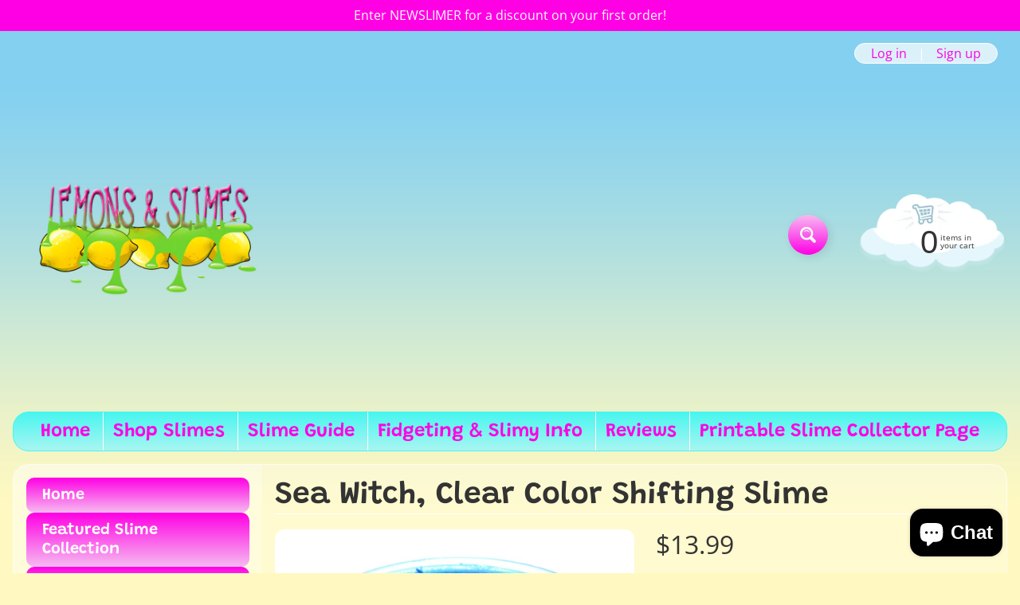

--- FILE ---
content_type: text/html; charset=utf-8
request_url: https://lemonsandslimes.com/collections/color-shifting-slime/products/sea-witch-clear-color-shifting-slime
body_size: 27742
content:
<!DOCTYPE html>
<html class="no-js" lang="en">
<head>
<meta charset="utf-8" />
<meta http-equiv="X-UA-Compatible" content="IE=edge" />  
<meta name="viewport" content="width=device-width, initial-scale=1.0, height=device-height, minimum-scale=1.0, user-scalable=0"> 

<link rel="preconnect" href="https://cdn.shopify.com" crossorigin>
<link rel="preconnect" href="https://fonts.shopifycdn.com" crossorigin>
<link rel="preconnect" href="https://monorail-edge.shopifysvc.com">

<script>document.documentElement.className = document.documentElement.className.replace('no-js', 'js');</script><link rel="preload" as="font" href="//lemonsandslimes.com/cdn/fonts/grandstander/grandstander_n6.8b88bd32f6210067a2288a1ce615bb7acf551358.woff2" type="font/woff2" crossorigin>
<link rel="preload" as="font" href="//lemonsandslimes.com/cdn/fonts/open_sans/opensans_n4.c32e4d4eca5273f6d4ee95ddf54b5bbb75fc9b61.woff2" type="font/woff2" crossorigin>
<link rel="preload" as="font" href="//lemonsandslimes.com/cdn/fonts/open_sans/opensans_n7.a9393be1574ea8606c68f4441806b2711d0d13e4.woff2" type="font/woff2" crossorigin>  
<link rel="preload" href="//lemonsandslimes.com/cdn/shop/t/9/assets/styles.css?v=31765368880925457401698877231" as="style">
<link rel="preload" href="//lemonsandslimes.com/cdn/shop/t/9/assets/theme.js?v=75607545020402819581620691611" as="script">
<link rel="preload" href="//lemonsandslimes.com/cdn/shop/t/9/assets/lazysizes.js?v=63098554868324070131619215967" as="script"><link rel="shortcut icon" href="//lemonsandslimes.com/cdn/shop/t/9/assets/favicon_32x32.png?v=5284733532565337951619215960" type="image/png"><title>Sea Witch, Clear Color Shifting Slime | Lemons and Slimes</title><meta name="description" content="Sea Witch is a beautiful color shifting, scented clear slime.  This slime includes sprinkles, pirate fimo slices, jewels, pearls, seashell confetti, and a glittering shell charm.  This is a beautiful slime with gorgeous colors.  Your purchase will include activator and a care sheet. If your slime arrives sticky from we" /><link rel="canonical" href="https://lemonsandslimes.com/products/sea-witch-clear-color-shifting-slime" /> <!-- /snippets/social-meta-tags.liquid --><meta property="og:site_name" content="Lemons and Slimes">
<meta property="og:url" content="https://lemonsandslimes.com/products/sea-witch-clear-color-shifting-slime">
<meta property="og:title" content="Sea Witch, Clear Color Shifting Slime">
<meta property="og:type" content="product">
<meta property="og:description" content="Sea Witch is a beautiful color shifting, scented clear slime.  This slime includes sprinkles, pirate fimo slices, jewels, pearls, seashell confetti, and a glittering shell charm.  This is a beautiful slime with gorgeous colors.  Your purchase will include activator and a care sheet. If your slime arrives sticky from we"><meta property="og:price:amount" content="13.99">
<meta property="og:price:currency" content="USD"><meta property="og:image" content="http://lemonsandslimes.com/cdn/shop/products/IMG_0573_1200x1200.jpg?v=1659982164"><meta property="og:image" content="http://lemonsandslimes.com/cdn/shop/products/IMG_0572_1200x1200.jpg?v=1659982166"><meta property="og:image" content="http://lemonsandslimes.com/cdn/shop/products/IMG_0576_1200x1200.jpg?v=1659982165">
<meta property="og:image:secure_url" content="https://lemonsandslimes.com/cdn/shop/products/IMG_0573_1200x1200.jpg?v=1659982164"><meta property="og:image:secure_url" content="https://lemonsandslimes.com/cdn/shop/products/IMG_0572_1200x1200.jpg?v=1659982166"><meta property="og:image:secure_url" content="https://lemonsandslimes.com/cdn/shop/products/IMG_0576_1200x1200.jpg?v=1659982165">
<meta name="twitter:card" content="summary_large_image">
<meta name="twitter:title" content="Sea Witch, Clear Color Shifting Slime">
<meta name="twitter:description" content="Sea Witch is a beautiful color shifting, scented clear slime.  This slime includes sprinkles, pirate fimo slices, jewels, pearls, seashell confetti, and a glittering shell charm.  This is a beautiful slime with gorgeous colors.  Your purchase will include activator and a care sheet. If your slime arrives sticky from we">
<style>:root {--site_max_width:1280px; --site_min_width:300px; --font_size_base:100%;--font_stack_body:"Open Sans",sans-serif;--font_style_body:normal;--font_weight_body:400;--font_stack_headings:Grandstander,sans-serif;--font_style_headings:normal;--font_weight_headings:600;--font_case_headings:none;--font_color_headings:#333333;--font_h6_size:1rem;--font_h5_size:1rem;--font_h4_size:1.25rem;--font_h3_size:1.5625rem;--font_h2_size:1.953125rem;--font_h1_size:2.44140625rem;--body_text_color:#333333; --body_bg_color:#fff9c1; --link_color:#ff00e4; --link_active:#ffffff;--content_borders:#ffffff;--content_borders_rgb:255, 255, 255;--logo_link_color:#ff00e4;--logo_link_hover:#000000; --minicart_text:#333333;--minicart_text_hover:#333333;--content_bg:#ffffff;--content_bg_rgb:255, 255, 255;--content_bg_opacity:0.25;--mobile_nav_bg:#2aff00;--mobile_nav_text:#ffffff;--top_menu_bg:#48f5ef;--top_menu_bg1:#aaf5f2;--top_menu_links:#ff00e4;--top_menu_links_hover:#000000;--top_menu_links_border:#ffffff;--top_menu_sub_bg:#ffffff;--top_menu_links_sub:#ff00e4;--top_menu_links_sub_hover:#333333;--slider_bg:#ffffff;--caption_bg:#48f5ef;--caption_bg_rgb:72, 245, 239; --caption_text:#ffffff;--sidebar_bg:#ffffff;--sidebar_bg_rgb:255, 255, 255;--sidebar_bg_opacity:0.25;--accordion_h3_text:#ffffff;--accordion_h3_text_active:#ffffff;--accordion_h3_bg:#ff00e4;--accordion_h3_bg1:#f7bbf1;--accordion_h3_bg_hover:#00ff26;--accordion_link_text:#ff00e4;--accordion_link_text_hover:#000000;--accordion_link_bg:#ffffff;--accordion_link_bg_hover:#f6f6f6;--accordion_link_borders:#f6f6f6;--side_pop_bg:#ffffff;--side_pop_headings:#000000;--side_pop_links:#ff00e4;--side_pop_links_hover:#00ff26;--side_pop_borders:#ffffff;--side_news_bg:#ffffff;--side_news_headings:#ff00e4;--side_news_text:#333333;--side_social_bg:#ffffff;--side_social_headings:#ff00e4;--side_latest_text:#000000;--thumb_bg:#ffffff;--thumb_caption_bg:#f4cef0;--thumb_caption_bg1:#ff00e4;--thumb_caption_bg_hover:#ff00e4;--thumb_title:#ffffff;--thumb_price:#ffffff;--thumb_sale_bg:#48f5ef;--thumb_sale_bg1:#aaf5f2;--thumb_sale_text:#ffffff;--button_bg:#f7bbf1;--button_bg1:#ff00e4;--button_text:#ffffff;--button_text_transform:none;    --button_weight:normal; --button_bg_active:#ff00e4; --button_hover_active:#ffffff; --button_sec_bg:#aaf5f2; --button_sec_text:#ff00e4; --button_sec_bg_hover:#aaf5f2; --button_sec_text_hover:#494304; --input_bg:#ffffff; --input_text_color:#333333; --input_border_color:#ff00e4; --input_border_focus:#2aff00; --svg_select_icon:url(//lemonsandslimes.com/cdn/shop/t/9/assets/ico-select.svg?v=29614323137874517211619215980);--max_height_disclosure:300px; --min_height_disclosure:92px; --pag_color:#000000; --pag_hover_text:#ff00e4; --pag_hover_bg:#ffffff;--pag_current_text:#ffffff;--pag_current_bg:#ffffff;--pag_border:#ffffff;--acc_bg:#ffffff;--acc_bg_rgb:255, 255, 255;--acc_text:#333333;--acc_text_active:#ff00e4;--footer_text:#222222;--footer_links:#ff00e4;--footer_links_hover:#2aff00;--customer_box_bg:#48f5ef;--comments_bg:#ffffff;--comments_bg_rgb:255, 255, 255;--icon_fill_facebook:#3b5998;--icon_fill_twitter:#00aced;--icon_fill_pinterest:#cb2027;--icon_fill_youtube:#CD201F;--icon_fill_vimeo:#1AB7EA;--icon_fill_snapchat:#FFFC00;--icon_fill_linkedin:#0077B5;--icon_fill_instagram:#E4405F;--icon_fill_tumblr:#36465D;--slide_arrow_color:#ffffff;--slide_arrow_bg_color:#48f5ef;--media_video_bg_color:#000000;--media_bg_color:#ffffff;--media_text_color:#555555;--media_border_color:rgba(85,85,85,0.08);--search_borders:#f0f0f0;--search_selected:#e6e6e6;--search_spinner:#ffffff;}</style>
<link rel="stylesheet" href="//lemonsandslimes.com/cdn/shop/t/9/assets/styles.css?v=31765368880925457401698877231" type="text/css" media="all"><style>@font-face {  font-family: Grandstander;  font-weight: 600;  font-style: normal;  font-display: swap;  src: url("//lemonsandslimes.com/cdn/fonts/grandstander/grandstander_n6.8b88bd32f6210067a2288a1ce615bb7acf551358.woff2") format("woff2"),       url("//lemonsandslimes.com/cdn/fonts/grandstander/grandstander_n6.ba17995a9ecb9cc573f2a85a109a741fa3dfdfde.woff") format("woff");}@font-face {  font-family: "Open Sans";  font-weight: 400;  font-style: normal;  font-display: swap;  src: url("//lemonsandslimes.com/cdn/fonts/open_sans/opensans_n4.c32e4d4eca5273f6d4ee95ddf54b5bbb75fc9b61.woff2") format("woff2"),       url("//lemonsandslimes.com/cdn/fonts/open_sans/opensans_n4.5f3406f8d94162b37bfa232b486ac93ee892406d.woff") format("woff");}@font-face {  font-family: "Open Sans";  font-weight: 700;  font-style: normal;  font-display: swap;  src: url("//lemonsandslimes.com/cdn/fonts/open_sans/opensans_n7.a9393be1574ea8606c68f4441806b2711d0d13e4.woff2") format("woff2"),       url("//lemonsandslimes.com/cdn/fonts/open_sans/opensans_n7.7b8af34a6ebf52beb1a4c1d8c73ad6910ec2e553.woff") format("woff");}@font-face {  font-family: "Open Sans";  font-weight: 700;  font-style: normal;  font-display: swap;  src: url("//lemonsandslimes.com/cdn/fonts/open_sans/opensans_n7.a9393be1574ea8606c68f4441806b2711d0d13e4.woff2") format("woff2"),       url("//lemonsandslimes.com/cdn/fonts/open_sans/opensans_n7.7b8af34a6ebf52beb1a4c1d8c73ad6910ec2e553.woff") format("woff");}@font-face {  font-family: "Open Sans";  font-weight: 400;  font-style: italic;  font-display: swap;  src: url("//lemonsandslimes.com/cdn/fonts/open_sans/opensans_i4.6f1d45f7a46916cc95c694aab32ecbf7509cbf33.woff2") format("woff2"),       url("//lemonsandslimes.com/cdn/fonts/open_sans/opensans_i4.4efaa52d5a57aa9a57c1556cc2b7465d18839daa.woff") format("woff");}@font-face {  font-family: "Open Sans";  font-weight: 700;  font-style: italic;  font-display: swap;  src: url("//lemonsandslimes.com/cdn/fonts/open_sans/opensans_i7.916ced2e2ce15f7fcd95d196601a15e7b89ee9a4.woff2") format("woff2"),       url("//lemonsandslimes.com/cdn/fonts/open_sans/opensans_i7.99a9cff8c86ea65461de497ade3d515a98f8b32a.woff") format("woff");}</style>

<script>
  window.Sunrise = window.Sunrise || {};
  Sunrise.strings = {
    add_to_cart: "Add to Cart",
    sold_out: "Out of stock",
    unavailable: "Unavailable",
    sku: "SKU: ",
    preorder_msg: "Available for pre-order",
    product_availability: "Availability: ",
    product_in_stock: "in stock",
    money_format_json: "${{amount}}",
    money_format: "${{amount}}",
    money_with_currency_format_json: "${{amount}} USD",
    money_with_currency_format: "${{amount}} USD",
    shop_currency: "USD",
    locale: "en",
    locale_json: "en",
    customer_accounts_enabled: true,
    customer_logged_in:false,
    addressError: "Error looking up that address",
    addressNoResults: "No results for that address",
    addressQueryLimit: "You have exceeded the Google API usage limit. Consider upgrading to a \u003ca href=\"https:\/\/developers.google.com\/maps\/premium\/usage-limits\"\u003ePremium Plan\u003c\/a\u003e.",
    authError: "There was a problem authenticating your Google Maps account.",
    loading: "Loading",
    one_result_found: "1 result found",
    number_of_results_found: "[results_count] results found",
    number_of_results: "[result_number] of [results_count]",
    agree_terms_popup_text: "You must agree with the terms and conditions of sale to check out",
    cart_low_stock_message: "Some quantities have been reduced to match the available stock",
    stock_reduced_message: "Sorry, available stock is",
    shipping_calc_submit: "Calculate shipping",
    shipping_calculating: "Calculating...",
    available_shipping_rates: "rates found for your address...",
    one_rate_available:"There is one shipping rate available for",
    do_not_ship:"We do not ship to this destination."
  };
  window.theme = {
    info: {
      name: "Sunrise"
    },
      breakpoints: {
        medium: 750,
        large: 990,
        widescreen: 1400
      },
    settings: {
      predictiveSearchEnabled: true,
      predictiveSearchShowPrice: false,
      predictiveSearchShowVendor: false,
      predictiveSearchType: "products"
    },
    stylesheet: "//lemonsandslimes.com/cdn/shop/t/9/assets/styles.css?v=31765368880925457401698877231"
  };
  window.routes = {
    rootUrl: "\/",
    searchUrl: "\/search"
  };
</script><script src="//lemonsandslimes.com/cdn/shop/t/9/assets/theme.js?v=75607545020402819581620691611" defer="defer"></script>
<script src="//lemonsandslimes.com/cdn/shop/t/9/assets/lazysizes.js?v=63098554868324070131619215967" async="async"></script>

<script>
  if (window.MSInputMethodContext && document.documentMode) {
    /* IE polyfills */
    var scripts = document.getElementsByTagName('script')[0];
    var polyfill = document.createElement("script");
    polyfill.defer = true;
    polyfill.src = "//lemonsandslimes.com/cdn/shop/t/9/assets/ie11-polyfills.min.js?v=2249170399530217341619215962";
    scripts.parentNode.insertBefore(polyfill, scripts);
  }
</script>  
  
<script>window.performance && window.performance.mark && window.performance.mark('shopify.content_for_header.start');</script><meta name="google-site-verification" content="nPiHyvIq8JWlYI8DBeucdKFUz6EwSfpelo5XBwUnyak">
<meta id="shopify-digital-wallet" name="shopify-digital-wallet" content="/51257114791/digital_wallets/dialog">
<meta name="shopify-checkout-api-token" content="64e653b0c367e608471fd6f07d0a7657">
<link rel="alternate" type="application/json+oembed" href="https://lemonsandslimes.com/products/sea-witch-clear-color-shifting-slime.oembed">
<script async="async" src="/checkouts/internal/preloads.js?locale=en-US"></script>
<link rel="preconnect" href="https://shop.app" crossorigin="anonymous">
<script async="async" src="https://shop.app/checkouts/internal/preloads.js?locale=en-US&shop_id=51257114791" crossorigin="anonymous"></script>
<script id="shopify-features" type="application/json">{"accessToken":"64e653b0c367e608471fd6f07d0a7657","betas":["rich-media-storefront-analytics"],"domain":"lemonsandslimes.com","predictiveSearch":true,"shopId":51257114791,"locale":"en"}</script>
<script>var Shopify = Shopify || {};
Shopify.shop = "lemons-and-slimes.myshopify.com";
Shopify.locale = "en";
Shopify.currency = {"active":"USD","rate":"1.0"};
Shopify.country = "US";
Shopify.theme = {"name":"Sunrise","id":122092388519,"schema_name":"Sunrise","schema_version":"9.04.02","theme_store_id":57,"role":"main"};
Shopify.theme.handle = "null";
Shopify.theme.style = {"id":null,"handle":null};
Shopify.cdnHost = "lemonsandslimes.com/cdn";
Shopify.routes = Shopify.routes || {};
Shopify.routes.root = "/";</script>
<script type="module">!function(o){(o.Shopify=o.Shopify||{}).modules=!0}(window);</script>
<script>!function(o){function n(){var o=[];function n(){o.push(Array.prototype.slice.apply(arguments))}return n.q=o,n}var t=o.Shopify=o.Shopify||{};t.loadFeatures=n(),t.autoloadFeatures=n()}(window);</script>
<script>
  window.ShopifyPay = window.ShopifyPay || {};
  window.ShopifyPay.apiHost = "shop.app\/pay";
  window.ShopifyPay.redirectState = null;
</script>
<script id="shop-js-analytics" type="application/json">{"pageType":"product"}</script>
<script defer="defer" async type="module" src="//lemonsandslimes.com/cdn/shopifycloud/shop-js/modules/v2/client.init-shop-cart-sync_BdyHc3Nr.en.esm.js"></script>
<script defer="defer" async type="module" src="//lemonsandslimes.com/cdn/shopifycloud/shop-js/modules/v2/chunk.common_Daul8nwZ.esm.js"></script>
<script type="module">
  await import("//lemonsandslimes.com/cdn/shopifycloud/shop-js/modules/v2/client.init-shop-cart-sync_BdyHc3Nr.en.esm.js");
await import("//lemonsandslimes.com/cdn/shopifycloud/shop-js/modules/v2/chunk.common_Daul8nwZ.esm.js");

  window.Shopify.SignInWithShop?.initShopCartSync?.({"fedCMEnabled":true,"windoidEnabled":true});

</script>
<script>
  window.Shopify = window.Shopify || {};
  if (!window.Shopify.featureAssets) window.Shopify.featureAssets = {};
  window.Shopify.featureAssets['shop-js'] = {"shop-cart-sync":["modules/v2/client.shop-cart-sync_QYOiDySF.en.esm.js","modules/v2/chunk.common_Daul8nwZ.esm.js"],"init-fed-cm":["modules/v2/client.init-fed-cm_DchLp9rc.en.esm.js","modules/v2/chunk.common_Daul8nwZ.esm.js"],"shop-button":["modules/v2/client.shop-button_OV7bAJc5.en.esm.js","modules/v2/chunk.common_Daul8nwZ.esm.js"],"init-windoid":["modules/v2/client.init-windoid_DwxFKQ8e.en.esm.js","modules/v2/chunk.common_Daul8nwZ.esm.js"],"shop-cash-offers":["modules/v2/client.shop-cash-offers_DWtL6Bq3.en.esm.js","modules/v2/chunk.common_Daul8nwZ.esm.js","modules/v2/chunk.modal_CQq8HTM6.esm.js"],"shop-toast-manager":["modules/v2/client.shop-toast-manager_CX9r1SjA.en.esm.js","modules/v2/chunk.common_Daul8nwZ.esm.js"],"init-shop-email-lookup-coordinator":["modules/v2/client.init-shop-email-lookup-coordinator_UhKnw74l.en.esm.js","modules/v2/chunk.common_Daul8nwZ.esm.js"],"pay-button":["modules/v2/client.pay-button_DzxNnLDY.en.esm.js","modules/v2/chunk.common_Daul8nwZ.esm.js"],"avatar":["modules/v2/client.avatar_BTnouDA3.en.esm.js"],"init-shop-cart-sync":["modules/v2/client.init-shop-cart-sync_BdyHc3Nr.en.esm.js","modules/v2/chunk.common_Daul8nwZ.esm.js"],"shop-login-button":["modules/v2/client.shop-login-button_D8B466_1.en.esm.js","modules/v2/chunk.common_Daul8nwZ.esm.js","modules/v2/chunk.modal_CQq8HTM6.esm.js"],"init-customer-accounts-sign-up":["modules/v2/client.init-customer-accounts-sign-up_C8fpPm4i.en.esm.js","modules/v2/client.shop-login-button_D8B466_1.en.esm.js","modules/v2/chunk.common_Daul8nwZ.esm.js","modules/v2/chunk.modal_CQq8HTM6.esm.js"],"init-shop-for-new-customer-accounts":["modules/v2/client.init-shop-for-new-customer-accounts_CVTO0Ztu.en.esm.js","modules/v2/client.shop-login-button_D8B466_1.en.esm.js","modules/v2/chunk.common_Daul8nwZ.esm.js","modules/v2/chunk.modal_CQq8HTM6.esm.js"],"init-customer-accounts":["modules/v2/client.init-customer-accounts_dRgKMfrE.en.esm.js","modules/v2/client.shop-login-button_D8B466_1.en.esm.js","modules/v2/chunk.common_Daul8nwZ.esm.js","modules/v2/chunk.modal_CQq8HTM6.esm.js"],"shop-follow-button":["modules/v2/client.shop-follow-button_CkZpjEct.en.esm.js","modules/v2/chunk.common_Daul8nwZ.esm.js","modules/v2/chunk.modal_CQq8HTM6.esm.js"],"lead-capture":["modules/v2/client.lead-capture_BntHBhfp.en.esm.js","modules/v2/chunk.common_Daul8nwZ.esm.js","modules/v2/chunk.modal_CQq8HTM6.esm.js"],"checkout-modal":["modules/v2/client.checkout-modal_CfxcYbTm.en.esm.js","modules/v2/chunk.common_Daul8nwZ.esm.js","modules/v2/chunk.modal_CQq8HTM6.esm.js"],"shop-login":["modules/v2/client.shop-login_Da4GZ2H6.en.esm.js","modules/v2/chunk.common_Daul8nwZ.esm.js","modules/v2/chunk.modal_CQq8HTM6.esm.js"],"payment-terms":["modules/v2/client.payment-terms_MV4M3zvL.en.esm.js","modules/v2/chunk.common_Daul8nwZ.esm.js","modules/v2/chunk.modal_CQq8HTM6.esm.js"]};
</script>
<script>(function() {
  var isLoaded = false;
  function asyncLoad() {
    if (isLoaded) return;
    isLoaded = true;
    var urls = ["\/\/cdn.shopify.com\/proxy\/9ed9e403ad95695208a078dc18dbd80bae45a005b2368df39582f91c8c1ee8f0\/apps.anhkiet.info\/snowfall-effect\/scripts\/8fb949629ead555df4d6afc1c07c46cd.js?token=20250222194123\u0026shop=lemons-and-slimes.myshopify.com\u0026sp-cache-control=cHVibGljLCBtYXgtYWdlPTkwMA","https:\/\/cdn5.hextom.com\/js\/vimotia.js?shop=lemons-and-slimes.myshopify.com"];
    for (var i = 0; i < urls.length; i++) {
      var s = document.createElement('script');
      s.type = 'text/javascript';
      s.async = true;
      s.src = urls[i];
      var x = document.getElementsByTagName('script')[0];
      x.parentNode.insertBefore(s, x);
    }
  };
  if(window.attachEvent) {
    window.attachEvent('onload', asyncLoad);
  } else {
    window.addEventListener('load', asyncLoad, false);
  }
})();</script>
<script id="__st">var __st={"a":51257114791,"offset":-28800,"reqid":"653e54eb-9392-44c1-b483-b08d44281bdb-1769000125","pageurl":"lemonsandslimes.com\/collections\/color-shifting-slime\/products\/sea-witch-clear-color-shifting-slime","u":"cb688490df1b","p":"product","rtyp":"product","rid":7410185306279};</script>
<script>window.ShopifyPaypalV4VisibilityTracking = true;</script>
<script id="captcha-bootstrap">!function(){'use strict';const t='contact',e='account',n='new_comment',o=[[t,t],['blogs',n],['comments',n],[t,'customer']],c=[[e,'customer_login'],[e,'guest_login'],[e,'recover_customer_password'],[e,'create_customer']],r=t=>t.map((([t,e])=>`form[action*='/${t}']:not([data-nocaptcha='true']) input[name='form_type'][value='${e}']`)).join(','),a=t=>()=>t?[...document.querySelectorAll(t)].map((t=>t.form)):[];function s(){const t=[...o],e=r(t);return a(e)}const i='password',u='form_key',d=['recaptcha-v3-token','g-recaptcha-response','h-captcha-response',i],f=()=>{try{return window.sessionStorage}catch{return}},m='__shopify_v',_=t=>t.elements[u];function p(t,e,n=!1){try{const o=window.sessionStorage,c=JSON.parse(o.getItem(e)),{data:r}=function(t){const{data:e,action:n}=t;return t[m]||n?{data:e,action:n}:{data:t,action:n}}(c);for(const[e,n]of Object.entries(r))t.elements[e]&&(t.elements[e].value=n);n&&o.removeItem(e)}catch(o){console.error('form repopulation failed',{error:o})}}const l='form_type',E='cptcha';function T(t){t.dataset[E]=!0}const w=window,h=w.document,L='Shopify',v='ce_forms',y='captcha';let A=!1;((t,e)=>{const n=(g='f06e6c50-85a8-45c8-87d0-21a2b65856fe',I='https://cdn.shopify.com/shopifycloud/storefront-forms-hcaptcha/ce_storefront_forms_captcha_hcaptcha.v1.5.2.iife.js',D={infoText:'Protected by hCaptcha',privacyText:'Privacy',termsText:'Terms'},(t,e,n)=>{const o=w[L][v],c=o.bindForm;if(c)return c(t,g,e,D).then(n);var r;o.q.push([[t,g,e,D],n]),r=I,A||(h.body.append(Object.assign(h.createElement('script'),{id:'captcha-provider',async:!0,src:r})),A=!0)});var g,I,D;w[L]=w[L]||{},w[L][v]=w[L][v]||{},w[L][v].q=[],w[L][y]=w[L][y]||{},w[L][y].protect=function(t,e){n(t,void 0,e),T(t)},Object.freeze(w[L][y]),function(t,e,n,w,h,L){const[v,y,A,g]=function(t,e,n){const i=e?o:[],u=t?c:[],d=[...i,...u],f=r(d),m=r(i),_=r(d.filter((([t,e])=>n.includes(e))));return[a(f),a(m),a(_),s()]}(w,h,L),I=t=>{const e=t.target;return e instanceof HTMLFormElement?e:e&&e.form},D=t=>v().includes(t);t.addEventListener('submit',(t=>{const e=I(t);if(!e)return;const n=D(e)&&!e.dataset.hcaptchaBound&&!e.dataset.recaptchaBound,o=_(e),c=g().includes(e)&&(!o||!o.value);(n||c)&&t.preventDefault(),c&&!n&&(function(t){try{if(!f())return;!function(t){const e=f();if(!e)return;const n=_(t);if(!n)return;const o=n.value;o&&e.removeItem(o)}(t);const e=Array.from(Array(32),(()=>Math.random().toString(36)[2])).join('');!function(t,e){_(t)||t.append(Object.assign(document.createElement('input'),{type:'hidden',name:u})),t.elements[u].value=e}(t,e),function(t,e){const n=f();if(!n)return;const o=[...t.querySelectorAll(`input[type='${i}']`)].map((({name:t})=>t)),c=[...d,...o],r={};for(const[a,s]of new FormData(t).entries())c.includes(a)||(r[a]=s);n.setItem(e,JSON.stringify({[m]:1,action:t.action,data:r}))}(t,e)}catch(e){console.error('failed to persist form',e)}}(e),e.submit())}));const S=(t,e)=>{t&&!t.dataset[E]&&(n(t,e.some((e=>e===t))),T(t))};for(const o of['focusin','change'])t.addEventListener(o,(t=>{const e=I(t);D(e)&&S(e,y())}));const B=e.get('form_key'),M=e.get(l),P=B&&M;t.addEventListener('DOMContentLoaded',(()=>{const t=y();if(P)for(const e of t)e.elements[l].value===M&&p(e,B);[...new Set([...A(),...v().filter((t=>'true'===t.dataset.shopifyCaptcha))])].forEach((e=>S(e,t)))}))}(h,new URLSearchParams(w.location.search),n,t,e,['guest_login'])})(!0,!0)}();</script>
<script integrity="sha256-4kQ18oKyAcykRKYeNunJcIwy7WH5gtpwJnB7kiuLZ1E=" data-source-attribution="shopify.loadfeatures" defer="defer" src="//lemonsandslimes.com/cdn/shopifycloud/storefront/assets/storefront/load_feature-a0a9edcb.js" crossorigin="anonymous"></script>
<script crossorigin="anonymous" defer="defer" src="//lemonsandslimes.com/cdn/shopifycloud/storefront/assets/shopify_pay/storefront-65b4c6d7.js?v=20250812"></script>
<script data-source-attribution="shopify.dynamic_checkout.dynamic.init">var Shopify=Shopify||{};Shopify.PaymentButton=Shopify.PaymentButton||{isStorefrontPortableWallets:!0,init:function(){window.Shopify.PaymentButton.init=function(){};var t=document.createElement("script");t.src="https://lemonsandslimes.com/cdn/shopifycloud/portable-wallets/latest/portable-wallets.en.js",t.type="module",document.head.appendChild(t)}};
</script>
<script data-source-attribution="shopify.dynamic_checkout.buyer_consent">
  function portableWalletsHideBuyerConsent(e){var t=document.getElementById("shopify-buyer-consent"),n=document.getElementById("shopify-subscription-policy-button");t&&n&&(t.classList.add("hidden"),t.setAttribute("aria-hidden","true"),n.removeEventListener("click",e))}function portableWalletsShowBuyerConsent(e){var t=document.getElementById("shopify-buyer-consent"),n=document.getElementById("shopify-subscription-policy-button");t&&n&&(t.classList.remove("hidden"),t.removeAttribute("aria-hidden"),n.addEventListener("click",e))}window.Shopify?.PaymentButton&&(window.Shopify.PaymentButton.hideBuyerConsent=portableWalletsHideBuyerConsent,window.Shopify.PaymentButton.showBuyerConsent=portableWalletsShowBuyerConsent);
</script>
<script data-source-attribution="shopify.dynamic_checkout.cart.bootstrap">document.addEventListener("DOMContentLoaded",(function(){function t(){return document.querySelector("shopify-accelerated-checkout-cart, shopify-accelerated-checkout")}if(t())Shopify.PaymentButton.init();else{new MutationObserver((function(e,n){t()&&(Shopify.PaymentButton.init(),n.disconnect())})).observe(document.body,{childList:!0,subtree:!0})}}));
</script>
<link id="shopify-accelerated-checkout-styles" rel="stylesheet" media="screen" href="https://lemonsandslimes.com/cdn/shopifycloud/portable-wallets/latest/accelerated-checkout-backwards-compat.css" crossorigin="anonymous">
<style id="shopify-accelerated-checkout-cart">
        #shopify-buyer-consent {
  margin-top: 1em;
  display: inline-block;
  width: 100%;
}

#shopify-buyer-consent.hidden {
  display: none;
}

#shopify-subscription-policy-button {
  background: none;
  border: none;
  padding: 0;
  text-decoration: underline;
  font-size: inherit;
  cursor: pointer;
}

#shopify-subscription-policy-button::before {
  box-shadow: none;
}

      </style>
<script id="sections-script" data-sections="product-recommendations" defer="defer" src="//lemonsandslimes.com/cdn/shop/t/9/compiled_assets/scripts.js?v=475"></script>
<script>window.performance && window.performance.mark && window.performance.mark('shopify.content_for_header.end');</script>
<script src="https://cdn.shopify.com/extensions/e8878072-2f6b-4e89-8082-94b04320908d/inbox-1254/assets/inbox-chat-loader.js" type="text/javascript" defer="defer"></script>
<link href="https://monorail-edge.shopifysvc.com" rel="dns-prefetch">
<script>(function(){if ("sendBeacon" in navigator && "performance" in window) {try {var session_token_from_headers = performance.getEntriesByType('navigation')[0].serverTiming.find(x => x.name == '_s').description;} catch {var session_token_from_headers = undefined;}var session_cookie_matches = document.cookie.match(/_shopify_s=([^;]*)/);var session_token_from_cookie = session_cookie_matches && session_cookie_matches.length === 2 ? session_cookie_matches[1] : "";var session_token = session_token_from_headers || session_token_from_cookie || "";function handle_abandonment_event(e) {var entries = performance.getEntries().filter(function(entry) {return /monorail-edge.shopifysvc.com/.test(entry.name);});if (!window.abandonment_tracked && entries.length === 0) {window.abandonment_tracked = true;var currentMs = Date.now();var navigation_start = performance.timing.navigationStart;var payload = {shop_id: 51257114791,url: window.location.href,navigation_start,duration: currentMs - navigation_start,session_token,page_type: "product"};window.navigator.sendBeacon("https://monorail-edge.shopifysvc.com/v1/produce", JSON.stringify({schema_id: "online_store_buyer_site_abandonment/1.1",payload: payload,metadata: {event_created_at_ms: currentMs,event_sent_at_ms: currentMs}}));}}window.addEventListener('pagehide', handle_abandonment_event);}}());</script>
<script id="web-pixels-manager-setup">(function e(e,d,r,n,o){if(void 0===o&&(o={}),!Boolean(null===(a=null===(i=window.Shopify)||void 0===i?void 0:i.analytics)||void 0===a?void 0:a.replayQueue)){var i,a;window.Shopify=window.Shopify||{};var t=window.Shopify;t.analytics=t.analytics||{};var s=t.analytics;s.replayQueue=[],s.publish=function(e,d,r){return s.replayQueue.push([e,d,r]),!0};try{self.performance.mark("wpm:start")}catch(e){}var l=function(){var e={modern:/Edge?\/(1{2}[4-9]|1[2-9]\d|[2-9]\d{2}|\d{4,})\.\d+(\.\d+|)|Firefox\/(1{2}[4-9]|1[2-9]\d|[2-9]\d{2}|\d{4,})\.\d+(\.\d+|)|Chrom(ium|e)\/(9{2}|\d{3,})\.\d+(\.\d+|)|(Maci|X1{2}).+ Version\/(15\.\d+|(1[6-9]|[2-9]\d|\d{3,})\.\d+)([,.]\d+|)( \(\w+\)|)( Mobile\/\w+|) Safari\/|Chrome.+OPR\/(9{2}|\d{3,})\.\d+\.\d+|(CPU[ +]OS|iPhone[ +]OS|CPU[ +]iPhone|CPU IPhone OS|CPU iPad OS)[ +]+(15[._]\d+|(1[6-9]|[2-9]\d|\d{3,})[._]\d+)([._]\d+|)|Android:?[ /-](13[3-9]|1[4-9]\d|[2-9]\d{2}|\d{4,})(\.\d+|)(\.\d+|)|Android.+Firefox\/(13[5-9]|1[4-9]\d|[2-9]\d{2}|\d{4,})\.\d+(\.\d+|)|Android.+Chrom(ium|e)\/(13[3-9]|1[4-9]\d|[2-9]\d{2}|\d{4,})\.\d+(\.\d+|)|SamsungBrowser\/([2-9]\d|\d{3,})\.\d+/,legacy:/Edge?\/(1[6-9]|[2-9]\d|\d{3,})\.\d+(\.\d+|)|Firefox\/(5[4-9]|[6-9]\d|\d{3,})\.\d+(\.\d+|)|Chrom(ium|e)\/(5[1-9]|[6-9]\d|\d{3,})\.\d+(\.\d+|)([\d.]+$|.*Safari\/(?![\d.]+ Edge\/[\d.]+$))|(Maci|X1{2}).+ Version\/(10\.\d+|(1[1-9]|[2-9]\d|\d{3,})\.\d+)([,.]\d+|)( \(\w+\)|)( Mobile\/\w+|) Safari\/|Chrome.+OPR\/(3[89]|[4-9]\d|\d{3,})\.\d+\.\d+|(CPU[ +]OS|iPhone[ +]OS|CPU[ +]iPhone|CPU IPhone OS|CPU iPad OS)[ +]+(10[._]\d+|(1[1-9]|[2-9]\d|\d{3,})[._]\d+)([._]\d+|)|Android:?[ /-](13[3-9]|1[4-9]\d|[2-9]\d{2}|\d{4,})(\.\d+|)(\.\d+|)|Mobile Safari.+OPR\/([89]\d|\d{3,})\.\d+\.\d+|Android.+Firefox\/(13[5-9]|1[4-9]\d|[2-9]\d{2}|\d{4,})\.\d+(\.\d+|)|Android.+Chrom(ium|e)\/(13[3-9]|1[4-9]\d|[2-9]\d{2}|\d{4,})\.\d+(\.\d+|)|Android.+(UC? ?Browser|UCWEB|U3)[ /]?(15\.([5-9]|\d{2,})|(1[6-9]|[2-9]\d|\d{3,})\.\d+)\.\d+|SamsungBrowser\/(5\.\d+|([6-9]|\d{2,})\.\d+)|Android.+MQ{2}Browser\/(14(\.(9|\d{2,})|)|(1[5-9]|[2-9]\d|\d{3,})(\.\d+|))(\.\d+|)|K[Aa][Ii]OS\/(3\.\d+|([4-9]|\d{2,})\.\d+)(\.\d+|)/},d=e.modern,r=e.legacy,n=navigator.userAgent;return n.match(d)?"modern":n.match(r)?"legacy":"unknown"}(),u="modern"===l?"modern":"legacy",c=(null!=n?n:{modern:"",legacy:""})[u],f=function(e){return[e.baseUrl,"/wpm","/b",e.hashVersion,"modern"===e.buildTarget?"m":"l",".js"].join("")}({baseUrl:d,hashVersion:r,buildTarget:u}),m=function(e){var d=e.version,r=e.bundleTarget,n=e.surface,o=e.pageUrl,i=e.monorailEndpoint;return{emit:function(e){var a=e.status,t=e.errorMsg,s=(new Date).getTime(),l=JSON.stringify({metadata:{event_sent_at_ms:s},events:[{schema_id:"web_pixels_manager_load/3.1",payload:{version:d,bundle_target:r,page_url:o,status:a,surface:n,error_msg:t},metadata:{event_created_at_ms:s}}]});if(!i)return console&&console.warn&&console.warn("[Web Pixels Manager] No Monorail endpoint provided, skipping logging."),!1;try{return self.navigator.sendBeacon.bind(self.navigator)(i,l)}catch(e){}var u=new XMLHttpRequest;try{return u.open("POST",i,!0),u.setRequestHeader("Content-Type","text/plain"),u.send(l),!0}catch(e){return console&&console.warn&&console.warn("[Web Pixels Manager] Got an unhandled error while logging to Monorail."),!1}}}}({version:r,bundleTarget:l,surface:e.surface,pageUrl:self.location.href,monorailEndpoint:e.monorailEndpoint});try{o.browserTarget=l,function(e){var d=e.src,r=e.async,n=void 0===r||r,o=e.onload,i=e.onerror,a=e.sri,t=e.scriptDataAttributes,s=void 0===t?{}:t,l=document.createElement("script"),u=document.querySelector("head"),c=document.querySelector("body");if(l.async=n,l.src=d,a&&(l.integrity=a,l.crossOrigin="anonymous"),s)for(var f in s)if(Object.prototype.hasOwnProperty.call(s,f))try{l.dataset[f]=s[f]}catch(e){}if(o&&l.addEventListener("load",o),i&&l.addEventListener("error",i),u)u.appendChild(l);else{if(!c)throw new Error("Did not find a head or body element to append the script");c.appendChild(l)}}({src:f,async:!0,onload:function(){if(!function(){var e,d;return Boolean(null===(d=null===(e=window.Shopify)||void 0===e?void 0:e.analytics)||void 0===d?void 0:d.initialized)}()){var d=window.webPixelsManager.init(e)||void 0;if(d){var r=window.Shopify.analytics;r.replayQueue.forEach((function(e){var r=e[0],n=e[1],o=e[2];d.publishCustomEvent(r,n,o)})),r.replayQueue=[],r.publish=d.publishCustomEvent,r.visitor=d.visitor,r.initialized=!0}}},onerror:function(){return m.emit({status:"failed",errorMsg:"".concat(f," has failed to load")})},sri:function(e){var d=/^sha384-[A-Za-z0-9+/=]+$/;return"string"==typeof e&&d.test(e)}(c)?c:"",scriptDataAttributes:o}),m.emit({status:"loading"})}catch(e){m.emit({status:"failed",errorMsg:(null==e?void 0:e.message)||"Unknown error"})}}})({shopId: 51257114791,storefrontBaseUrl: "https://lemonsandslimes.com",extensionsBaseUrl: "https://extensions.shopifycdn.com/cdn/shopifycloud/web-pixels-manager",monorailEndpoint: "https://monorail-edge.shopifysvc.com/unstable/produce_batch",surface: "storefront-renderer",enabledBetaFlags: ["2dca8a86"],webPixelsConfigList: [{"id":"1126072487","configuration":"{\"webPixelName\":\"Judge.me\"}","eventPayloadVersion":"v1","runtimeContext":"STRICT","scriptVersion":"34ad157958823915625854214640f0bf","type":"APP","apiClientId":683015,"privacyPurposes":["ANALYTICS"],"dataSharingAdjustments":{"protectedCustomerApprovalScopes":["read_customer_email","read_customer_name","read_customer_personal_data","read_customer_phone"]}},{"id":"534610087","configuration":"{\"config\":\"{\\\"pixel_id\\\":\\\"G-KGB78NE913\\\",\\\"target_country\\\":\\\"US\\\",\\\"gtag_events\\\":[{\\\"type\\\":\\\"begin_checkout\\\",\\\"action_label\\\":\\\"G-KGB78NE913\\\"},{\\\"type\\\":\\\"search\\\",\\\"action_label\\\":\\\"G-KGB78NE913\\\"},{\\\"type\\\":\\\"view_item\\\",\\\"action_label\\\":[\\\"G-KGB78NE913\\\",\\\"MC-ZDYL7TPTE4\\\"]},{\\\"type\\\":\\\"purchase\\\",\\\"action_label\\\":[\\\"G-KGB78NE913\\\",\\\"MC-ZDYL7TPTE4\\\"]},{\\\"type\\\":\\\"page_view\\\",\\\"action_label\\\":[\\\"G-KGB78NE913\\\",\\\"MC-ZDYL7TPTE4\\\"]},{\\\"type\\\":\\\"add_payment_info\\\",\\\"action_label\\\":\\\"G-KGB78NE913\\\"},{\\\"type\\\":\\\"add_to_cart\\\",\\\"action_label\\\":\\\"G-KGB78NE913\\\"}],\\\"enable_monitoring_mode\\\":false}\"}","eventPayloadVersion":"v1","runtimeContext":"OPEN","scriptVersion":"b2a88bafab3e21179ed38636efcd8a93","type":"APP","apiClientId":1780363,"privacyPurposes":[],"dataSharingAdjustments":{"protectedCustomerApprovalScopes":["read_customer_address","read_customer_email","read_customer_name","read_customer_personal_data","read_customer_phone"]}},{"id":"66617511","configuration":"{\"tagID\":\"2614471035483\"}","eventPayloadVersion":"v1","runtimeContext":"STRICT","scriptVersion":"18031546ee651571ed29edbe71a3550b","type":"APP","apiClientId":3009811,"privacyPurposes":["ANALYTICS","MARKETING","SALE_OF_DATA"],"dataSharingAdjustments":{"protectedCustomerApprovalScopes":["read_customer_address","read_customer_email","read_customer_name","read_customer_personal_data","read_customer_phone"]}},{"id":"shopify-app-pixel","configuration":"{}","eventPayloadVersion":"v1","runtimeContext":"STRICT","scriptVersion":"0450","apiClientId":"shopify-pixel","type":"APP","privacyPurposes":["ANALYTICS","MARKETING"]},{"id":"shopify-custom-pixel","eventPayloadVersion":"v1","runtimeContext":"LAX","scriptVersion":"0450","apiClientId":"shopify-pixel","type":"CUSTOM","privacyPurposes":["ANALYTICS","MARKETING"]}],isMerchantRequest: false,initData: {"shop":{"name":"Lemons and Slimes","paymentSettings":{"currencyCode":"USD"},"myshopifyDomain":"lemons-and-slimes.myshopify.com","countryCode":"US","storefrontUrl":"https:\/\/lemonsandslimes.com"},"customer":null,"cart":null,"checkout":null,"productVariants":[{"price":{"amount":13.99,"currencyCode":"USD"},"product":{"title":"Sea Witch, Clear Color Shifting Slime","vendor":"Lemons and Slimes","id":"7410185306279","untranslatedTitle":"Sea Witch, Clear Color Shifting Slime","url":"\/products\/sea-witch-clear-color-shifting-slime","type":"Toys"},"id":"42655645663399","image":{"src":"\/\/lemonsandslimes.com\/cdn\/shop\/products\/IMG_0573.jpg?v=1659982164"},"sku":"","title":"Default Title","untranslatedTitle":"Default Title"}],"purchasingCompany":null},},"https://lemonsandslimes.com/cdn","fcfee988w5aeb613cpc8e4bc33m6693e112",{"modern":"","legacy":""},{"shopId":"51257114791","storefrontBaseUrl":"https:\/\/lemonsandslimes.com","extensionBaseUrl":"https:\/\/extensions.shopifycdn.com\/cdn\/shopifycloud\/web-pixels-manager","surface":"storefront-renderer","enabledBetaFlags":"[\"2dca8a86\"]","isMerchantRequest":"false","hashVersion":"fcfee988w5aeb613cpc8e4bc33m6693e112","publish":"custom","events":"[[\"page_viewed\",{}],[\"product_viewed\",{\"productVariant\":{\"price\":{\"amount\":13.99,\"currencyCode\":\"USD\"},\"product\":{\"title\":\"Sea Witch, Clear Color Shifting Slime\",\"vendor\":\"Lemons and Slimes\",\"id\":\"7410185306279\",\"untranslatedTitle\":\"Sea Witch, Clear Color Shifting Slime\",\"url\":\"\/products\/sea-witch-clear-color-shifting-slime\",\"type\":\"Toys\"},\"id\":\"42655645663399\",\"image\":{\"src\":\"\/\/lemonsandslimes.com\/cdn\/shop\/products\/IMG_0573.jpg?v=1659982164\"},\"sku\":\"\",\"title\":\"Default Title\",\"untranslatedTitle\":\"Default Title\"}}]]"});</script><script>
  window.ShopifyAnalytics = window.ShopifyAnalytics || {};
  window.ShopifyAnalytics.meta = window.ShopifyAnalytics.meta || {};
  window.ShopifyAnalytics.meta.currency = 'USD';
  var meta = {"product":{"id":7410185306279,"gid":"gid:\/\/shopify\/Product\/7410185306279","vendor":"Lemons and Slimes","type":"Toys","handle":"sea-witch-clear-color-shifting-slime","variants":[{"id":42655645663399,"price":1399,"name":"Sea Witch, Clear Color Shifting Slime","public_title":null,"sku":""}],"remote":false},"page":{"pageType":"product","resourceType":"product","resourceId":7410185306279,"requestId":"653e54eb-9392-44c1-b483-b08d44281bdb-1769000125"}};
  for (var attr in meta) {
    window.ShopifyAnalytics.meta[attr] = meta[attr];
  }
</script>
<script class="analytics">
  (function () {
    var customDocumentWrite = function(content) {
      var jquery = null;

      if (window.jQuery) {
        jquery = window.jQuery;
      } else if (window.Checkout && window.Checkout.$) {
        jquery = window.Checkout.$;
      }

      if (jquery) {
        jquery('body').append(content);
      }
    };

    var hasLoggedConversion = function(token) {
      if (token) {
        return document.cookie.indexOf('loggedConversion=' + token) !== -1;
      }
      return false;
    }

    var setCookieIfConversion = function(token) {
      if (token) {
        var twoMonthsFromNow = new Date(Date.now());
        twoMonthsFromNow.setMonth(twoMonthsFromNow.getMonth() + 2);

        document.cookie = 'loggedConversion=' + token + '; expires=' + twoMonthsFromNow;
      }
    }

    var trekkie = window.ShopifyAnalytics.lib = window.trekkie = window.trekkie || [];
    if (trekkie.integrations) {
      return;
    }
    trekkie.methods = [
      'identify',
      'page',
      'ready',
      'track',
      'trackForm',
      'trackLink'
    ];
    trekkie.factory = function(method) {
      return function() {
        var args = Array.prototype.slice.call(arguments);
        args.unshift(method);
        trekkie.push(args);
        return trekkie;
      };
    };
    for (var i = 0; i < trekkie.methods.length; i++) {
      var key = trekkie.methods[i];
      trekkie[key] = trekkie.factory(key);
    }
    trekkie.load = function(config) {
      trekkie.config = config || {};
      trekkie.config.initialDocumentCookie = document.cookie;
      var first = document.getElementsByTagName('script')[0];
      var script = document.createElement('script');
      script.type = 'text/javascript';
      script.onerror = function(e) {
        var scriptFallback = document.createElement('script');
        scriptFallback.type = 'text/javascript';
        scriptFallback.onerror = function(error) {
                var Monorail = {
      produce: function produce(monorailDomain, schemaId, payload) {
        var currentMs = new Date().getTime();
        var event = {
          schema_id: schemaId,
          payload: payload,
          metadata: {
            event_created_at_ms: currentMs,
            event_sent_at_ms: currentMs
          }
        };
        return Monorail.sendRequest("https://" + monorailDomain + "/v1/produce", JSON.stringify(event));
      },
      sendRequest: function sendRequest(endpointUrl, payload) {
        // Try the sendBeacon API
        if (window && window.navigator && typeof window.navigator.sendBeacon === 'function' && typeof window.Blob === 'function' && !Monorail.isIos12()) {
          var blobData = new window.Blob([payload], {
            type: 'text/plain'
          });

          if (window.navigator.sendBeacon(endpointUrl, blobData)) {
            return true;
          } // sendBeacon was not successful

        } // XHR beacon

        var xhr = new XMLHttpRequest();

        try {
          xhr.open('POST', endpointUrl);
          xhr.setRequestHeader('Content-Type', 'text/plain');
          xhr.send(payload);
        } catch (e) {
          console.log(e);
        }

        return false;
      },
      isIos12: function isIos12() {
        return window.navigator.userAgent.lastIndexOf('iPhone; CPU iPhone OS 12_') !== -1 || window.navigator.userAgent.lastIndexOf('iPad; CPU OS 12_') !== -1;
      }
    };
    Monorail.produce('monorail-edge.shopifysvc.com',
      'trekkie_storefront_load_errors/1.1',
      {shop_id: 51257114791,
      theme_id: 122092388519,
      app_name: "storefront",
      context_url: window.location.href,
      source_url: "//lemonsandslimes.com/cdn/s/trekkie.storefront.cd680fe47e6c39ca5d5df5f0a32d569bc48c0f27.min.js"});

        };
        scriptFallback.async = true;
        scriptFallback.src = '//lemonsandslimes.com/cdn/s/trekkie.storefront.cd680fe47e6c39ca5d5df5f0a32d569bc48c0f27.min.js';
        first.parentNode.insertBefore(scriptFallback, first);
      };
      script.async = true;
      script.src = '//lemonsandslimes.com/cdn/s/trekkie.storefront.cd680fe47e6c39ca5d5df5f0a32d569bc48c0f27.min.js';
      first.parentNode.insertBefore(script, first);
    };
    trekkie.load(
      {"Trekkie":{"appName":"storefront","development":false,"defaultAttributes":{"shopId":51257114791,"isMerchantRequest":null,"themeId":122092388519,"themeCityHash":"4037237329398266982","contentLanguage":"en","currency":"USD","eventMetadataId":"12f635aa-f50a-4f93-9637-bb659c4683ae"},"isServerSideCookieWritingEnabled":true,"monorailRegion":"shop_domain","enabledBetaFlags":["65f19447"]},"Session Attribution":{},"S2S":{"facebookCapiEnabled":false,"source":"trekkie-storefront-renderer","apiClientId":580111}}
    );

    var loaded = false;
    trekkie.ready(function() {
      if (loaded) return;
      loaded = true;

      window.ShopifyAnalytics.lib = window.trekkie;

      var originalDocumentWrite = document.write;
      document.write = customDocumentWrite;
      try { window.ShopifyAnalytics.merchantGoogleAnalytics.call(this); } catch(error) {};
      document.write = originalDocumentWrite;

      window.ShopifyAnalytics.lib.page(null,{"pageType":"product","resourceType":"product","resourceId":7410185306279,"requestId":"653e54eb-9392-44c1-b483-b08d44281bdb-1769000125","shopifyEmitted":true});

      var match = window.location.pathname.match(/checkouts\/(.+)\/(thank_you|post_purchase)/)
      var token = match? match[1]: undefined;
      if (!hasLoggedConversion(token)) {
        setCookieIfConversion(token);
        window.ShopifyAnalytics.lib.track("Viewed Product",{"currency":"USD","variantId":42655645663399,"productId":7410185306279,"productGid":"gid:\/\/shopify\/Product\/7410185306279","name":"Sea Witch, Clear Color Shifting Slime","price":"13.99","sku":"","brand":"Lemons and Slimes","variant":null,"category":"Toys","nonInteraction":true,"remote":false},undefined,undefined,{"shopifyEmitted":true});
      window.ShopifyAnalytics.lib.track("monorail:\/\/trekkie_storefront_viewed_product\/1.1",{"currency":"USD","variantId":42655645663399,"productId":7410185306279,"productGid":"gid:\/\/shopify\/Product\/7410185306279","name":"Sea Witch, Clear Color Shifting Slime","price":"13.99","sku":"","brand":"Lemons and Slimes","variant":null,"category":"Toys","nonInteraction":true,"remote":false,"referer":"https:\/\/lemonsandslimes.com\/collections\/color-shifting-slime\/products\/sea-witch-clear-color-shifting-slime"});
      }
    });


        var eventsListenerScript = document.createElement('script');
        eventsListenerScript.async = true;
        eventsListenerScript.src = "//lemonsandslimes.com/cdn/shopifycloud/storefront/assets/shop_events_listener-3da45d37.js";
        document.getElementsByTagName('head')[0].appendChild(eventsListenerScript);

})();</script>
  <script>
  if (!window.ga || (window.ga && typeof window.ga !== 'function')) {
    window.ga = function ga() {
      (window.ga.q = window.ga.q || []).push(arguments);
      if (window.Shopify && window.Shopify.analytics && typeof window.Shopify.analytics.publish === 'function') {
        window.Shopify.analytics.publish("ga_stub_called", {}, {sendTo: "google_osp_migration"});
      }
      console.error("Shopify's Google Analytics stub called with:", Array.from(arguments), "\nSee https://help.shopify.com/manual/promoting-marketing/pixels/pixel-migration#google for more information.");
    };
    if (window.Shopify && window.Shopify.analytics && typeof window.Shopify.analytics.publish === 'function') {
      window.Shopify.analytics.publish("ga_stub_initialized", {}, {sendTo: "google_osp_migration"});
    }
  }
</script>
<script
  defer
  src="https://lemonsandslimes.com/cdn/shopifycloud/perf-kit/shopify-perf-kit-3.0.4.min.js"
  data-application="storefront-renderer"
  data-shop-id="51257114791"
  data-render-region="gcp-us-central1"
  data-page-type="product"
  data-theme-instance-id="122092388519"
  data-theme-name="Sunrise"
  data-theme-version="9.04.02"
  data-monorail-region="shop_domain"
  data-resource-timing-sampling-rate="10"
  data-shs="true"
  data-shs-beacon="true"
  data-shs-export-with-fetch="true"
  data-shs-logs-sample-rate="1"
  data-shs-beacon-endpoint="https://lemonsandslimes.com/api/collect"
></script>
</head>

<body id="product" class="small-screen" data-curr-format="${{amount}}" data-shop-currency="USD">
  <div id="site-wrap">
    <header id="header" class="clearfix" role="banner">  
      <div id="shopify-section-header" class="shopify-section"><style>
  .logo.img-logo a{max-width:500px;}
  @media(min-width: 800px){
  .logo.textonly h1,.logo.textonly a{font-size:60px;}
  .header-text p{font-size:20px;}  
  .top-menu a{font-size:24px;}
  }
  </style>
  
  
    
      <div class="announcement-bar" style="background:#ff00e4;color:#ffffff;">
        
        <span>Enter NEWSLIMER for a discount on your first order!</span>
        
      </div>
    
  
  
  <div class="site-width">
    <div class="row accounts-enabled">
  
      <div class="logo show-header-text img-logo">
        <div class='logo-wrap'>
        <a href="/" title="Lemons and Slimes">
        

          
          <img class="lazyload js"
                     width="2400"
                     height="3000"
                     src="//lemonsandslimes.com/cdn/shop/files/lemonsandslimesround_clear_background_300x200.png?v=1614383958"
                     data-src="//lemonsandslimes.com/cdn/shop/files/lemonsandslimesround_clear_background_{width}x.png?v=1614383958"
                     data-widths="[180, 360, 540, 720, 900, 1080, 1296, 1512, 1728, 2048]"
                     data-aspectratio="0.8"
                     data-sizes="auto"
                     alt="Lemons and Slimes"
                     itemprop="logo"
                     >
                <noscript>
                  <img src="//lemonsandslimes.com/cdn/shop/files/lemonsandslimesround_clear_background_300x200.png?v=1614383958"
                       srcset="//lemonsandslimes.com/cdn/shop/files/lemonsandslimesround_clear_background_300x200.png?v=1614383958 1x, //lemonsandslimes.com/cdn/shop/files/lemonsandslimesround_clear_background_300x200@2x.png?v=1614383958 2x"
                       alt="Lemons & Slimes is an affordable slime shop with high quality slimes.  We offer crunchy slime, cloud slime, butter slime, jelly slime, icee slime, and DIY slime!  Our shop offers mystery slimes and custom slimes. Which slime will you try first? "
                       style="">
                </noscript>
        
        </a>
        </div>  
  
        
          <div class="header-text" style="color:#ff00e4">
            <h2></h2><p></p>
          </div>
        
      </div>
  
      <div class="header-right hide-mobile">
        
          <div class="login-top hide-mobile">
            
              <a href="/account/login">Log in</a> | <a href="/account/register">Sign up</a>
                        
          </div>
         
        <div class="minicart-wrap">
          <a id="show-search" title="Search" href="/search" class="hide-mobile menu-search button"><svg aria-hidden="true" focusable="false" role="presentation" xmlns="http://www.w3.org/2000/svg" width="24" height="24" viewBox="0 0 24 24"><path d="M23.111 20.058l-4.977-4.977c.965-1.52 1.523-3.322 1.523-5.251 0-5.42-4.409-9.83-9.829-9.83-5.42 0-9.828 4.41-9.828 9.83s4.408 9.83 9.829 9.83c1.834 0 3.552-.505 5.022-1.383l5.021 5.021c2.144 2.141 5.384-1.096 3.239-3.24zm-20.064-10.228c0-3.739 3.043-6.782 6.782-6.782s6.782 3.042 6.782 6.782-3.043 6.782-6.782 6.782-6.782-3.043-6.782-6.782zm2.01-1.764c1.984-4.599 8.664-4.066 9.922.749-2.534-2.974-6.993-3.294-9.922-.749z"/></svg><span class="icon-fallback-text">Search</span></a>
          <div class="cart-info hide-mobile">
            <a href="/cart"><em>0</em> <span>items in your cart</span></a>
          </div>
        </div>
      </div>        
    </div>
    
    
    
    
      <nav class="top-menu hide-mobile clearfix" role="navigation" aria-label="Top menu" data-menuchosen="main-menu">
        <ul>
          
            <li class="from-top-menu">
            <a class="newfont" href="/">Home</a>
              
            </li>   
          
            <li class="from-top-menu">
            <a class="newfont" href="/collections/all">Shop Slimes</a>
              
            </li>   
          
            <li class="from-top-menu">
            <a class="newfont" href="https://lemonsandslimes.com/pages/types-of-slime">Slime Guide</a>
              
            </li>   
          
            <li class="from-top-menu">
            <a class="newfont" href="/blogs/slime-posts">Fidgeting &amp; Slimy Info</a>
              
            </li>   
          
            <li class="from-top-menu">
            <a class="newfont" href="/pages/reviews">Reviews</a>
              
            </li>   
          
            <li class="from-top-menu">
            <a class="newfont" href="https://lemonsandslimes.com/pages/printable-slime-collector-page">Printable Slime Collector Page</a>
              
            </li>   
          
        </ul>
      </nav>
    
  
    <nav class="off-canvas-navigation show-mobile js">
      <a href="#menu" class="menu-button" aria-label="Menu"><svg xmlns="http://www.w3.org/2000/svg" width="24" height="24" viewBox="0 0 24 24"><path d="M24 6h-24v-4h24v4zm0 4h-24v4h24v-4zm0 8h-24v4h24v-4z"/></svg><!--<span> Menu</span> --></a>         
      
        <a href="/account" class="menu-user" aria-label="Account"><svg xmlns="http://www.w3.org/2000/svg" width="24" height="24" viewBox="0 0 24 24"><path d="M20.822 18.096c-3.439-.794-6.64-1.49-5.09-4.418 4.72-8.912 1.251-13.678-3.732-13.678-5.082 0-8.464 4.949-3.732 13.678 1.597 2.945-1.725 3.641-5.09 4.418-3.073.71-3.188 2.236-3.178 4.904l.004 1h23.99l.004-.969c.012-2.688-.092-4.222-3.176-4.935z"/></svg><!-- <span> Account</span> --></a>        
      
      <a href="/cart" aria-label="Cart" class="menu-cart"><svg xmlns="http://www.w3.org/2000/svg" width="24" height="24" viewBox="0 0 24 24"><path d="M10 19.5c0 .829-.672 1.5-1.5 1.5s-1.5-.671-1.5-1.5c0-.828.672-1.5 1.5-1.5s1.5.672 1.5 1.5zm3.5-1.5c-.828 0-1.5.671-1.5 1.5s.672 1.5 1.5 1.5 1.5-.671 1.5-1.5c0-.828-.672-1.5-1.5-1.5zm1.336-5l1.977-7h-16.813l2.938 7h11.898zm4.969-10l-3.432 12h-12.597l.839 2h13.239l3.474-12h1.929l.743-2h-4.195z"/></svg><!-- <span> Cart</span>--></a>  
      <a href="/search" class="menu-search" aria-label="Search our site"><svg aria-hidden="true" focusable="false" role="presentation" xmlns="http://www.w3.org/2000/svg" width="24" height="24" viewBox="0 0 24 24"><path d="M23.111 20.058l-4.977-4.977c.965-1.52 1.523-3.322 1.523-5.251 0-5.42-4.409-9.83-9.829-9.83-5.42 0-9.828 4.41-9.828 9.83s4.408 9.83 9.829 9.83c1.834 0 3.552-.505 5.022-1.383l5.021 5.021c2.144 2.141 5.384-1.096 3.239-3.24zm-20.064-10.228c0-3.739 3.043-6.782 6.782-6.782s6.782 3.042 6.782 6.782-3.043 6.782-6.782 6.782-6.782-3.043-6.782-6.782zm2.01-1.764c1.984-4.599 8.664-4.066 9.922.749-2.534-2.974-6.993-3.294-9.922-.749z"/></svg></a>
    </nav> 
  
  </div>
  
  
  
    <div role="dialog" aria-modal="true" aria-label="Search" class="search-form-wrap predictive-enabled" id="search-form-top" data-top-search-wrapper data-resultcount="0" data-translations='{"products":"Products","pages":"Pages","articles":"Articles","collections":"Collections","searchfor":"Search for"}' tabindex="-1">
      <form action="/search" method="get" class="search-form" role="search" id="predictive-search-top">
        <input type="hidden" name="options[prefix]" value="last" aria-hidden="true" />
        <div class="search-form-actions">
          <div class="input-field-wrap">
            <input type="text" data-top-search-field name="q" value="" placeholder="Search" role="combobox" aria-autocomplete="list" aria-owns="search-form-top-results" aria-expanded="false" aria-label="Search" aria-haspopup="listbox" class="" autocorrect="off" autocomplete="off" autocapitalize="off" spellcheck="false" />
            <button type="reset" class="search-form-clear" aria-label="Clear search term">
              <svg aria-hidden="true" focusable="false" role="presentation" class="icon icon-close" viewBox="0 0 40 40"><path d="M23.868 20.015L39.117 4.78c1.11-1.108 1.11-2.77 0-3.877-1.109-1.108-2.773-1.108-3.882 0L19.986 16.137 4.737.904C3.628-.204 1.965-.204.856.904c-1.11 1.108-1.11 2.77 0 3.877l15.249 15.234L.855 35.248c-1.108 1.108-1.108 2.77 0 3.877.555.554 1.248.831 1.942.831s1.386-.277 1.94-.83l15.25-15.234 15.248 15.233c.555.554 1.248.831 1.941.831s1.387-.277 1.941-.83c1.11-1.109 1.11-2.77 0-3.878L23.868 20.015z" class="layer"/></svg>
            </button>
            <button type="submit" class="button search-submit" aria-label="Submit">
              <svg aria-hidden="true" focusable="false" role="presentation" xmlns="http://www.w3.org/2000/svg" width="24" height="24" viewBox="0 0 24 24"><path d="M23.111 20.058l-4.977-4.977c.965-1.52 1.523-3.322 1.523-5.251 0-5.42-4.409-9.83-9.829-9.83-5.42 0-9.828 4.41-9.828 9.83s4.408 9.83 9.829 9.83c1.834 0 3.552-.505 5.022-1.383l5.021 5.021c2.144 2.141 5.384-1.096 3.239-3.24zm-20.064-10.228c0-3.739 3.043-6.782 6.782-6.782s6.782 3.042 6.782 6.782-3.043 6.782-6.782 6.782-6.782-3.043-6.782-6.782zm2.01-1.764c1.984-4.599 8.664-4.066 9.922.749-2.534-2.974-6.993-3.294-9.922-.749z"/></svg>
            </button>
          </div>
          <button type="button" class="search-bar-close" aria-label="Close">
             Close
          </button>
        </div>
        <div class="predictive-search-wrapper predictive-search-wrapper-top"></div>
      </form>
    </div>
  
  
  
  <script type="application/ld+json">
  {
    "@context": "http://schema.org",
    "@type": "Organization",
    "name": "Lemons and Slimes",
    
      
      "logo": "https:\/\/lemonsandslimes.com\/cdn\/shop\/files\/lemonsandslimesround_clear_background_500x.png?v=1614383958",
    
    "sameAs": [
      "",
      "https:\/\/www.facebook.com\/lemonsandslimes",
      "",
      "https:\/\/instagram.com\/lemonsandslimes",
      "",
      "",
      "",
      "",
      ""
    ],
    "url": "https:\/\/lemonsandslimes.com"
  }
  </script>
  
  
  </div>
    </header>

    <div class="site-width">
      <div id="content">
        <div id="shopify-section-sidebar" class="shopify-section">


<style>#side-menu a.newfont{font-size:20px;}</style>

<section role="complementary" id="sidebar" data-menuchosen="sidebar-menu" data-section-id="sidebar" data-section-type="sidebar" data-keep-open="true">
  <nav id="menu" role="navigation" aria-label="Side menu">         

    <ul id="side-menu">
      
      
      
        <div class="original-menu">
            
              <li class="">
                <a class="newfont" href="https://lemonsandslimes.com/">Home</a>
                
              </li> 
            
              <li class="">
                <a class="newfont" href="/collections/featured-collection">Featured Slime Collection</a>
                
              </li> 
            
              <li class="">
                <a class="newfont" href="/collections/butter-slime">Butter Slime</a>
                
              </li> 
            
              <li class="">
                <a class="newfont" href="/collections/clear-slime">Clear Slime</a>
                
              </li> 
            
              <li class="">
                <a class="newfont" href="/collections/cloud-slime">Cloud Slime</a>
                
              </li> 
            
              <li class="">
                <a class="newfont" href="/collections/crunchy-slime">Crunchy Slime</a>
                
              </li> 
            
              <li class="">
                <a class="newfont" href="/collections/jelly-and-icee">Jelly and Icee</a>
                
              </li> 
            
              <li class="">
                <a class="newfont" href="/collections/thick-and-glossy">Thick and Glossy</a>
                
              </li> 
            
              <li class="">
                <a class="newfont" href="/collections/color-shifting-slime">Color Shifting Slime</a>
                
              </li> 
            
              <li class="">
                <a class="newfont" href="/collections/diy-slime">DIY Slime</a>
                
              </li> 
            
              <li class="">
                <a class="newfont" href="/collections/fidgets">Fidgets</a>
                
              </li> 
            
              <li class="">
                <a class="newfont" href="/collections/gift-cards">Gift Cards</a>
                
              </li> 
            
        </div>
      
      <div class='side-menu-mobile hide show-mobile'></div>   

             

    

    </ul>         
  </nav>

  
    <aside class="social-links">
      <h3>Stay in touch</h3>
      
      <a class="social-facebook" href="https://www.facebook.com/lemonsandslimes" title="Facebook"><svg aria-hidden="true" focusable="false" role="presentation" class="icon icon-facebook" viewBox="0 0 16 16" xmlns="http://www.w3.org/2000/svg" fill-rule="evenodd" clip-rule="evenodd" stroke-linejoin="round" stroke-miterlimit="1.414"><path d="M15.117 0H.883C.395 0 0 .395 0 .883v14.234c0 .488.395.883.883.883h7.663V9.804H6.46V7.39h2.086V5.607c0-2.066 1.262-3.19 3.106-3.19.883 0 1.642.064 1.863.094v2.16h-1.28c-1 0-1.195.476-1.195 1.176v1.54h2.39l-.31 2.416h-2.08V16h4.077c.488 0 .883-.395.883-.883V.883C16 .395 15.605 0 15.117 0" fill-rule="nonzero"/></svg></a>          
                                    
                  
                
      <a class="social-instagram" href="https://instagram.com/lemonsandslimes" title="Instagram"><svg aria-hidden="true" focusable="false" role="presentation" class="icon icon-instagram" viewBox="0 0 16 16" xmlns="http://www.w3.org/2000/svg" fill-rule="evenodd" clip-rule="evenodd" stroke-linejoin="round" stroke-miterlimit="1.414"><path d="M8 0C5.827 0 5.555.01 4.702.048 3.85.088 3.27.222 2.76.42c-.526.204-.973.478-1.417.923-.445.444-.72.89-.923 1.417-.198.51-.333 1.09-.372 1.942C.008 5.555 0 5.827 0 8s.01 2.445.048 3.298c.04.852.174 1.433.372 1.942.204.526.478.973.923 1.417.444.445.89.72 1.417.923.51.198 1.09.333 1.942.372.853.04 1.125.048 3.298.048s2.445-.01 3.298-.048c.852-.04 1.433-.174 1.942-.372.526-.204.973-.478 1.417-.923.445-.444.72-.89.923-1.417.198-.51.333-1.09.372-1.942.04-.853.048-1.125.048-3.298s-.01-2.445-.048-3.298c-.04-.852-.174-1.433-.372-1.942-.204-.526-.478-.973-.923-1.417-.444-.445-.89-.72-1.417-.923-.51-.198-1.09-.333-1.942-.372C10.445.008 10.173 0 8 0zm0 1.44c2.136 0 2.39.01 3.233.048.78.036 1.203.166 1.485.276.374.145.64.318.92.598.28.28.453.546.598.92.11.282.24.705.276 1.485.038.844.047 1.097.047 3.233s-.01 2.39-.048 3.233c-.036.78-.166 1.203-.276 1.485-.145.374-.318.64-.598.92-.28.28-.546.453-.92.598-.282.11-.705.24-1.485.276-.844.038-1.097.047-3.233.047s-2.39-.01-3.233-.048c-.78-.036-1.203-.166-1.485-.276-.374-.145-.64-.318-.92-.598-.28-.28-.453-.546-.598-.92-.11-.282-.24-.705-.276-1.485C1.45 10.39 1.44 10.136 1.44 8s.01-2.39.048-3.233c.036-.78.166-1.203.276-1.485.145-.374.318-.64.598-.92.28-.28.546-.453.92-.598.282-.11.705-.24 1.485-.276C5.61 1.45 5.864 1.44 8 1.44zm0 2.452c-2.27 0-4.108 1.84-4.108 4.108 0 2.27 1.84 4.108 4.108 4.108 2.27 0 4.108-1.84 4.108-4.108 0-2.27-1.84-4.108-4.108-4.108zm0 6.775c-1.473 0-2.667-1.194-2.667-2.667 0-1.473 1.194-2.667 2.667-2.667 1.473 0 2.667 1.194 2.667 2.667 0 1.473-1.194 2.667-2.667 2.667zm5.23-6.937c0 .53-.43.96-.96.96s-.96-.43-.96-.96.43-.96.96-.96.96.43.96.96z"/></svg></a>              
                 
                       
        
    </aside>
  

   

     
</section>          



</div>
        <section role="main" id="main"> 
          
          
            <div id="shopify-section-banner-ad" class="shopify-section">



<style>
.promo-wide{padding:6px;background:var(--slider_bg);border-radius:10px;margin:0 0 1em 0;text-align:center;}
.promo-wide, .promo-wide a{line-height:1;display:block;overflow:hidden;}
.promo-wide .placeholder-background svg{max-height:100px;}
.promo-wide span{text-shadow:2px 2px 2px rgba(0,0,0,0.20);letter-spacing:1px;word-break:break-word;line-height:normal;display:block;overflow:hidden;}
.promo-wide .placeholder-svg{background:none;}  
.promo-wide .placeholder-background svg{display:block;} 

  .promo-wide a{font-size:4vw; padding:10px;color:#ffffff;background:#f7bbf1;background:-moz-linear-gradient(-45deg,#f7bbf1 30%,#ff00e4 100%);background:-webkit-linear-gradient(-45deg, #f7bbf1 30%,#ff00e4 100%);background:linear-gradient(135deg, #f7bbf1 30%,#ff00e4 100%);filter:progid:DXImageTransform.Microsoft.gradient( startColorstr='#f7bbf1', endColorstr='#f7bbf1',GradientType=1 );} 

@media all and (min-width:800px) {
  .promo-wide a{font-size:3vw;}
}
</style>









</div>
          
          

<div id="shopify-section-product-template" class="shopify-section">

<div id="prod-7410185306279" class="clearfix show-extra-buttons" data-section-id="product-template" data-section-type="product" data-show-preorder="yes" data-enable-history-state="true">

  <h1 class="page-title">Sea Witch, Clear Color Shifting Slime</h1>

  















<div style='' class='jdgm-widget jdgm-preview-badge' data-id='7410185306279'
data-template='product'
data-auto-install='false'>
  <div style='display:none' class='jdgm-prev-badge' data-average-rating='5.00' data-number-of-reviews='1' data-number-of-questions='0'> <span class='jdgm-prev-badge__stars' data-score='5.00' tabindex='0' aria-label='5.00 stars' role='button'> <span class='jdgm-star jdgm--on'></span><span class='jdgm-star jdgm--on'></span><span class='jdgm-star jdgm--on'></span><span class='jdgm-star jdgm--on'></span><span class='jdgm-star jdgm--on'></span> </span> <span class='jdgm-prev-badge__text'> 1 review </span> </div>
</div>




   

  <div class="product-images clearfix multi-image"  data-product-single-media-group>    
    
      







<div id="FeaturedMedia-product-template-26269896081575-wrapper"
    class="product-single__media-wrapper js"
    
    
    
    data-product-single-media-wrapper
    data-media-id="product-template-26269896081575"
    tabindex="-1">
  
      
<style>
  #FeaturedMedia-product-template-26269896081575{
    max-width:517.6336746302617px;
    max-height:500px;
  }

  #FeaturedMedia-product-template-26269896081575-wrapper{
    max-width:517.6336746302617px;
  }
</style>

      
      <div class="media-image-wrap">
      <div
        id="ImageZoom-product-template-26269896081575"
        style="padding-top:96.59340659340658%;position:relative;overflow:hidden;"
        class="productimage product-single__media product-single__media--has-thumbnails js-zoom-enabled"
         data-image-zoom-wrapper data-zoom="//lemonsandslimes.com/cdn/shop/products/IMG_0573_1024x1024@2x.jpg?v=1659982164">
        <img id="FeaturedMedia-product-template-26269896081575"
          class="fade-in feature-row__image product-featured-media lazyload"
          width="1820"
          height="1758"
          data-src="//lemonsandslimes.com/cdn/shop/products/IMG_0573_{width}x.jpg?v=1659982164"
          data-widths="[180, 360, 540, 720, 900, 1080, 1296, 1512, 1728, 2048]"
          data-aspectratio="1.0352673492605233"
          data-sizes="auto"
           data-image-zoom 
          alt="clear slime">
        	
     	</div>
  		</div>
    
</div>

    
      







<div id="FeaturedMedia-product-template-26269896114343-wrapper"
    class="product-single__media-wrapper js hide"
    
    
    
    data-product-single-media-wrapper
    data-media-id="product-template-26269896114343"
    tabindex="-1">
  
      
<style>
  #FeaturedMedia-product-template-26269896114343{
    max-width:521.6101694915254px;
    max-height:500px;
  }

  #FeaturedMedia-product-template-26269896114343-wrapper{
    max-width:521.6101694915254px;
  }
</style>

      
      <div class="media-image-wrap">
      <div
        id="ImageZoom-product-template-26269896114343"
        style="padding-top:95.8570268074736%;position:relative;overflow:hidden;"
        class="productimage product-single__media product-single__media--has-thumbnails js-zoom-enabled"
         data-image-zoom-wrapper data-zoom="//lemonsandslimes.com/cdn/shop/products/IMG_0572_1024x1024@2x.jpg?v=1659982166">
        <img id="FeaturedMedia-product-template-26269896114343"
          class="fade-in feature-row__image product-featured-media lazyload lazypreload"
          width="2462"
          height="2360"
          data-src="//lemonsandslimes.com/cdn/shop/products/IMG_0572_{width}x.jpg?v=1659982166"
          data-widths="[180, 360, 540, 720, 900, 1080, 1296, 1512, 1728, 2048]"
          data-aspectratio="1.0432203389830508"
          data-sizes="auto"
           data-image-zoom 
          alt="sea witch slime">
        	
     	</div>
  		</div>
    
</div>

    
      







<div id="FeaturedMedia-product-template-26269896147111-wrapper"
    class="product-single__media-wrapper js hide"
    
    
    
    data-product-single-media-wrapper
    data-media-id="product-template-26269896147111"
    tabindex="-1">
  
      
<style>
  #FeaturedMedia-product-template-26269896147111{
    max-width:499.4181536074476px;
    max-height:500px;
  }

  #FeaturedMedia-product-template-26269896147111-wrapper{
    max-width:499.4181536074476px;
  }
</style>

      
      <div class="media-image-wrap">
      <div
        id="ImageZoom-product-template-26269896147111"
        style="padding-top:100.11650485436894%;position:relative;overflow:hidden;"
        class="productimage product-single__media product-single__media--has-thumbnails js-zoom-enabled"
         data-image-zoom-wrapper data-zoom="//lemonsandslimes.com/cdn/shop/products/IMG_0576_1024x1024@2x.jpg?v=1659982165">
        <img id="FeaturedMedia-product-template-26269896147111"
          class="fade-in feature-row__image product-featured-media lazyload lazypreload"
          width="2575"
          height="2578"
          data-src="//lemonsandslimes.com/cdn/shop/products/IMG_0576_{width}x.jpg?v=1659982165"
          data-widths="[180, 360, 540, 720, 900, 1080, 1296, 1512, 1728, 2048]"
          data-aspectratio="0.9988363072148952"
          data-sizes="auto"
           data-image-zoom 
          alt="color shifting slime">
        	
     	</div>
  		</div>
    
</div>

    
      







<div id="FeaturedMedia-product-template-26269896179879-wrapper"
    class="product-single__media-wrapper js hide"
    
    
    
    data-product-single-media-wrapper
    data-media-id="product-template-26269896179879"
    tabindex="-1">
  
      
<style>
  #FeaturedMedia-product-template-26269896179879{
    max-width:375.0px;
    max-height:500px;
  }

  #FeaturedMedia-product-template-26269896179879-wrapper{
    max-width:375.0px;
  }
</style>

      
      <div class="media-image-wrap">
      <div
        id="ImageZoom-product-template-26269896179879"
        style="padding-top:133.33333333333334%;position:relative;overflow:hidden;"
        class="productimage product-single__media product-single__media--has-thumbnails js-zoom-enabled"
         data-image-zoom-wrapper data-zoom="//lemonsandslimes.com/cdn/shop/products/IMG_0578_1024x1024@2x.jpg?v=1659982166">
        <img id="FeaturedMedia-product-template-26269896179879"
          class="fade-in feature-row__image product-featured-media lazyload lazypreload"
          width="3024"
          height="4032"
          data-src="//lemonsandslimes.com/cdn/shop/products/IMG_0578_{width}x.jpg?v=1659982166"
          data-widths="[180, 360, 540, 720, 900, 1080, 1296, 1512, 1728, 2048]"
          data-aspectratio="0.75"
          data-sizes="auto"
           data-image-zoom 
          alt="clear slime">
        	
     	</div>
  		</div>
    
</div>

    
      







<div id="FeaturedMedia-product-template-26269896212647-wrapper"
    class="product-single__media-wrapper js hide"
    
    
    
    data-product-single-media-wrapper
    data-media-id="product-template-26269896212647"
    tabindex="-1">
  
      
<style>
  #FeaturedMedia-product-template-26269896212647{
    max-width:628.5231116121759px;
    max-height:500px;
  }

  #FeaturedMedia-product-template-26269896212647-wrapper{
    max-width:628.5231116121759px;
  }
</style>

      
      <div class="media-image-wrap">
      <div
        id="ImageZoom-product-template-26269896212647"
        style="padding-top:79.55156950672645%;position:relative;overflow:hidden;"
        class="productimage product-single__media product-single__media--has-thumbnails js-zoom-enabled"
         data-image-zoom-wrapper data-zoom="//lemonsandslimes.com/cdn/shop/products/IMG_0594_1024x1024@2x.jpg?v=1659982166">
        <img id="FeaturedMedia-product-template-26269896212647"
          class="fade-in feature-row__image product-featured-media lazyload lazypreload"
          width="1115"
          height="887"
          data-src="//lemonsandslimes.com/cdn/shop/products/IMG_0594_{width}x.jpg?v=1659982166"
          data-widths="[180, 360, 540, 720, 900, 1080, 1296, 1512, 1728, 2048]"
          data-aspectratio="1.2570462232243518"
          data-sizes="auto"
           data-image-zoom 
          alt="slime shop">
        	
     	</div>
  		</div>
    
</div>

    
      







<div id="FeaturedMedia-product-template-26269896245415-wrapper"
    class="product-single__media-wrapper js hide"
    
    
    
    data-product-single-media-wrapper
    data-media-id="product-template-26269896245415"
    tabindex="-1">
  
      
<style>
  #FeaturedMedia-product-template-26269896245415{
    max-width:808.1896551724138px;
    max-height:500px;
  }

  #FeaturedMedia-product-template-26269896245415-wrapper{
    max-width:808.1896551724138px;
  }
</style>

      
      <div class="media-image-wrap">
      <div
        id="ImageZoom-product-template-26269896245415"
        style="padding-top:61.86666666666667%;position:relative;overflow:hidden;"
        class="productimage product-single__media product-single__media--has-thumbnails js-zoom-enabled"
         data-image-zoom-wrapper data-zoom="//lemonsandslimes.com/cdn/shop/products/IMG_0595_1024x1024@2x.jpg?v=1659982164">
        <img id="FeaturedMedia-product-template-26269896245415"
          class="fade-in feature-row__image product-featured-media lazyload lazypreload"
          width="1125"
          height="696"
          data-src="//lemonsandslimes.com/cdn/shop/products/IMG_0595_{width}x.jpg?v=1659982164"
          data-widths="[180, 360, 540, 720, 900, 1080, 1296, 1512, 1728, 2048]"
          data-aspectratio="1.6163793103448276"
          data-sizes="auto"
           data-image-zoom 
          alt="slime shops">
        	
     	</div>
  		</div>
    
</div>

    
      







<div id="FeaturedMedia-product-template-26269896278183-wrapper"
    class="product-single__media-wrapper js hide"
    
    
    
    data-product-single-media-wrapper
    data-media-id="product-template-26269896278183"
    tabindex="-1">
  
      
<style>
  #FeaturedMedia-product-template-26269896278183{
    max-width:525.7009345794393px;
    max-height:500px;
  }

  #FeaturedMedia-product-template-26269896278183-wrapper{
    max-width:525.7009345794393px;
  }
</style>

      
      <div class="media-image-wrap">
      <div
        id="ImageZoom-product-template-26269896278183"
        style="padding-top:95.11111111111111%;position:relative;overflow:hidden;"
        class="productimage product-single__media product-single__media--has-thumbnails js-zoom-enabled"
         data-image-zoom-wrapper data-zoom="//lemonsandslimes.com/cdn/shop/products/IMG_0596_1024x1024@2x.jpg?v=1659982167">
        <img id="FeaturedMedia-product-template-26269896278183"
          class="fade-in feature-row__image product-featured-media lazyload lazypreload"
          width="1125"
          height="1070"
          data-src="//lemonsandslimes.com/cdn/shop/products/IMG_0596_{width}x.jpg?v=1659982167"
          data-widths="[180, 360, 540, 720, 900, 1080, 1296, 1512, 1728, 2048]"
          data-aspectratio="1.0514018691588785"
          data-sizes="auto"
           data-image-zoom 
          alt="color shifting slimes">
        	
     	</div>
  		</div>
    
</div>

    
      







<div id="FeaturedMedia-product-template-26269896310951-wrapper"
    class="product-single__media-wrapper js hide"
    
    
    
    data-product-single-media-wrapper
    data-media-id="product-template-26269896310951"
    tabindex="-1">
  
      
<style>
  #FeaturedMedia-product-template-26269896310951{
    max-width:725.8064516129033px;
    max-height:500px;
  }

  #FeaturedMedia-product-template-26269896310951-wrapper{
    max-width:725.8064516129033px;
  }
</style>

      
      <div class="media-image-wrap">
      <div
        id="ImageZoom-product-template-26269896310951"
        style="padding-top:68.88888888888889%;position:relative;overflow:hidden;"
        class="productimage product-single__media product-single__media--has-thumbnails js-zoom-enabled"
         data-image-zoom-wrapper data-zoom="//lemonsandslimes.com/cdn/shop/products/IMG_0597_1024x1024@2x.jpg?v=1659982164">
        <img id="FeaturedMedia-product-template-26269896310951"
          class="fade-in feature-row__image product-featured-media lazyload lazypreload"
          width="1125"
          height="775"
          data-src="//lemonsandslimes.com/cdn/shop/products/IMG_0597_{width}x.jpg?v=1659982164"
          data-widths="[180, 360, 540, 720, 900, 1080, 1296, 1512, 1728, 2048]"
          data-aspectratio="1.4516129032258065"
          data-sizes="auto"
           data-image-zoom 
          alt="pigment slime">
        	
     	</div>
  		</div>
    
</div>

    
      







<div id="FeaturedMedia-product-template-26269896343719-wrapper"
    class="product-single__media-wrapper js hide"
    
    
    
    data-product-single-media-wrapper
    data-media-id="product-template-26269896343719"
    tabindex="-1">
  
      
<style>
  #FeaturedMedia-product-template-26269896343719{
    max-width:432.0px;
    max-height:466px;
  }

  #FeaturedMedia-product-template-26269896343719-wrapper{
    max-width:432.0px;
  }
</style>

      
      <div class="media-image-wrap">
      <div
        id="ImageZoom-product-template-26269896343719"
        style="padding-top:107.87037037037037%;position:relative;overflow:hidden;"
        class="productimage product-single__media product-single__media--has-thumbnails js-zoom-enabled"
         data-image-zoom-wrapper data-zoom="//lemonsandslimes.com/cdn/shop/products/IMG_0598_1024x1024@2x.jpg?v=1659982165">
        <img id="FeaturedMedia-product-template-26269896343719"
          class="fade-in feature-row__image product-featured-media lazyload lazypreload"
          width="432"
          height="466"
          data-src="//lemonsandslimes.com/cdn/shop/products/IMG_0598_{width}x.jpg?v=1659982165"
          data-widths="[180, 360, 540, 720, 900, 1080, 1296, 1512, 1728, 2048]"
          data-aspectratio="0.927038626609442"
          data-sizes="auto"
           data-image-zoom 
          alt="clear slimes">
        	
     	</div>
  		</div>
    
</div>

    
      







<div id="FeaturedMedia-product-template-26278061801639-wrapper"
    class="product-single__media-wrapper js hide"
     data-product-media-type-video data-enable-video-looping="false"
    
    
    data-product-single-media-wrapper
    data-media-id="product-template-26278061801639"
    tabindex="-1">
  
      <div class="product-single__media product-single__media--video product-single__media--26278061801639" style="padding-top: 83.61204013377926%;">
        <video playsinline="playsinline" class="media-video" preload="metadata" aria-label="Sea Witch, Clear Color Shifting Slime" poster="//lemonsandslimes.com/cdn/shop/products/be4090f9806947149f8b347d4021c735.thumbnail.0000000000_500x500.jpg?v=1660085964"><source src="//lemonsandslimes.com/cdn/shop/videos/c/vp/be4090f9806947149f8b347d4021c735/be4090f9806947149f8b347d4021c735.SD-480p-1.5Mbps-8686940.mp4?v=0" type="video/mp4"><img src="//lemonsandslimes.com/cdn/shop/products/be4090f9806947149f8b347d4021c735.thumbnail.0000000000_500x500.jpg?v=1660085964"></video>
      </div>
    
</div>

        
    
    <noscript>
      
      <img src="//lemonsandslimes.com/cdn/shop/products/IMG_0573_500x@2x.jpg?v=1659982164" alt="clear slime" id="FeaturedMedia-product-template" class="product-featured-media" style="">
    </noscript>
    
    

        
    
    
      <div tabindex="0" class="more-images more-images-product-template product-thumbs-product-template clearfix" data-section-id="product-template">   
        
          
          
          <div class="product-image-small">
            <a href="//lemonsandslimes.com/cdn/shop/products/IMG_0573_1024x1024@2x.jpg?v=1659982164"
            class="js carousel-nav active-thumb productimage smallimg text-link product-single__thumbnail product-single__thumbnail--product-template"
            data-image-index="0" 
            title="Sea Witch, Clear Color Shifting Slime" 
            data-image-id="26269896081575" 
            data-image-retina="//lemonsandslimes.com/cdn/shop/products/IMG_0573_1024x1024@2x.jpg?v=1659982164"
            data-thumbnail-id="product-template-26269896081575"
            tabindex="0"
            >

            
              
            <img class="product-single__thumbnail-image" width="1820" height="1758" src="//lemonsandslimes.com/cdn/shop/products/IMG_0573_100x100@2x.jpg?v=1659982164" alt="
              clear slime
            ">
            
            
            </a>
          </div>
        
          
          
          <div class="product-image-small">
            <a href="//lemonsandslimes.com/cdn/shop/products/IMG_0572_1024x1024@2x.jpg?v=1659982166"
            class="js carousel-nav  productimage smallimg text-link product-single__thumbnail product-single__thumbnail--product-template"
            data-image-index="1" 
            title="Sea Witch, Clear Color Shifting Slime" 
            data-image-id="26269896114343" 
            data-image-retina="//lemonsandslimes.com/cdn/shop/products/IMG_0572_1024x1024@2x.jpg?v=1659982166"
            data-thumbnail-id="product-template-26269896114343"
            tabindex="0"
            >

            
              
            <img class="product-single__thumbnail-image" width="2462" height="2360" src="//lemonsandslimes.com/cdn/shop/products/IMG_0572_100x100@2x.jpg?v=1659982166" alt="
              sea witch slime
            ">
            
            
            </a>
          </div>
        
          
          
          <div class="product-image-small">
            <a href="//lemonsandslimes.com/cdn/shop/products/IMG_0576_1024x1024@2x.jpg?v=1659982165"
            class="js carousel-nav  productimage smallimg text-link product-single__thumbnail product-single__thumbnail--product-template"
            data-image-index="2" 
            title="Sea Witch, Clear Color Shifting Slime" 
            data-image-id="26269896147111" 
            data-image-retina="//lemonsandslimes.com/cdn/shop/products/IMG_0576_1024x1024@2x.jpg?v=1659982165"
            data-thumbnail-id="product-template-26269896147111"
            tabindex="0"
            >

            
              
            <img class="product-single__thumbnail-image" width="2575" height="2578" src="//lemonsandslimes.com/cdn/shop/products/IMG_0576_100x100@2x.jpg?v=1659982165" alt="
              color shifting slime
            ">
            
            
            </a>
          </div>
        
          
          
          <div class="product-image-small">
            <a href="//lemonsandslimes.com/cdn/shop/products/IMG_0578_1024x1024@2x.jpg?v=1659982166"
            class="js carousel-nav  productimage smallimg text-link product-single__thumbnail product-single__thumbnail--product-template"
            data-image-index="3" 
            title="Sea Witch, Clear Color Shifting Slime" 
            data-image-id="26269896179879" 
            data-image-retina="//lemonsandslimes.com/cdn/shop/products/IMG_0578_1024x1024@2x.jpg?v=1659982166"
            data-thumbnail-id="product-template-26269896179879"
            tabindex="0"
            >

            
              
            <img class="product-single__thumbnail-image" width="3024" height="4032" src="//lemonsandslimes.com/cdn/shop/products/IMG_0578_100x100@2x.jpg?v=1659982166" alt="
              clear slime
            ">
            
            
            </a>
          </div>
        
          
          
          <div class="product-image-small">
            <a href="//lemonsandslimes.com/cdn/shop/products/IMG_0594_1024x1024@2x.jpg?v=1659982166"
            class="js carousel-nav  productimage smallimg text-link product-single__thumbnail product-single__thumbnail--product-template"
            data-image-index="4" 
            title="Sea Witch, Clear Color Shifting Slime" 
            data-image-id="26269896212647" 
            data-image-retina="//lemonsandslimes.com/cdn/shop/products/IMG_0594_1024x1024@2x.jpg?v=1659982166"
            data-thumbnail-id="product-template-26269896212647"
            tabindex="0"
            >

            
              
            <img class="product-single__thumbnail-image" width="1115" height="887" src="//lemonsandslimes.com/cdn/shop/products/IMG_0594_100x100@2x.jpg?v=1659982166" alt="
              slime shop
            ">
            
            
            </a>
          </div>
        
          
          
          <div class="product-image-small">
            <a href="//lemonsandslimes.com/cdn/shop/products/IMG_0595_1024x1024@2x.jpg?v=1659982164"
            class="js carousel-nav  productimage smallimg text-link product-single__thumbnail product-single__thumbnail--product-template"
            data-image-index="5" 
            title="Sea Witch, Clear Color Shifting Slime" 
            data-image-id="26269896245415" 
            data-image-retina="//lemonsandslimes.com/cdn/shop/products/IMG_0595_1024x1024@2x.jpg?v=1659982164"
            data-thumbnail-id="product-template-26269896245415"
            tabindex="0"
            >

            
              
            <img class="product-single__thumbnail-image" width="1125" height="696" src="//lemonsandslimes.com/cdn/shop/products/IMG_0595_100x100@2x.jpg?v=1659982164" alt="
              slime shops
            ">
            
            
            </a>
          </div>
        
          
          
          <div class="product-image-small">
            <a href="//lemonsandslimes.com/cdn/shop/products/IMG_0596_1024x1024@2x.jpg?v=1659982167"
            class="js carousel-nav  productimage smallimg text-link product-single__thumbnail product-single__thumbnail--product-template"
            data-image-index="6" 
            title="Sea Witch, Clear Color Shifting Slime" 
            data-image-id="26269896278183" 
            data-image-retina="//lemonsandslimes.com/cdn/shop/products/IMG_0596_1024x1024@2x.jpg?v=1659982167"
            data-thumbnail-id="product-template-26269896278183"
            tabindex="0"
            >

            
              
            <img class="product-single__thumbnail-image" width="1125" height="1070" src="//lemonsandslimes.com/cdn/shop/products/IMG_0596_100x100@2x.jpg?v=1659982167" alt="
              color shifting slimes
            ">
            
            
            </a>
          </div>
        
          
          
          <div class="product-image-small">
            <a href="//lemonsandslimes.com/cdn/shop/products/IMG_0597_1024x1024@2x.jpg?v=1659982164"
            class="js carousel-nav  productimage smallimg text-link product-single__thumbnail product-single__thumbnail--product-template"
            data-image-index="7" 
            title="Sea Witch, Clear Color Shifting Slime" 
            data-image-id="26269896310951" 
            data-image-retina="//lemonsandslimes.com/cdn/shop/products/IMG_0597_1024x1024@2x.jpg?v=1659982164"
            data-thumbnail-id="product-template-26269896310951"
            tabindex="0"
            >

            
              
            <img class="product-single__thumbnail-image" width="1125" height="775" src="//lemonsandslimes.com/cdn/shop/products/IMG_0597_100x100@2x.jpg?v=1659982164" alt="
              pigment slime
            ">
            
            
            </a>
          </div>
        
          
          
          <div class="product-image-small">
            <a href="//lemonsandslimes.com/cdn/shop/products/IMG_0598_1024x1024@2x.jpg?v=1659982165"
            class="js carousel-nav  productimage smallimg text-link product-single__thumbnail product-single__thumbnail--product-template"
            data-image-index="8" 
            title="Sea Witch, Clear Color Shifting Slime" 
            data-image-id="26269896343719" 
            data-image-retina="//lemonsandslimes.com/cdn/shop/products/IMG_0598_1024x1024@2x.jpg?v=1659982165"
            data-thumbnail-id="product-template-26269896343719"
            tabindex="0"
            >

            
              
            <img class="product-single__thumbnail-image" width="432" height="466" src="//lemonsandslimes.com/cdn/shop/products/IMG_0598_100x100@2x.jpg?v=1659982165" alt="
              clear slimes
            ">
            
            
            </a>
          </div>
        
          
          
          <div class="product-image-small">
            <a href="//lemonsandslimes.com/cdn/shop/products/be4090f9806947149f8b347d4021c735.thumbnail.0000000000_1024x1024@2x.jpg?v=1660085964"
            class="js carousel-nav  productimage smallimg text-link product-single__thumbnail product-single__thumbnail--product-template"
            data-image-index="9" 
            title="Sea Witch, Clear Color Shifting Slime" 
            data-image-id="26278061801639" 
            data-image-retina="//lemonsandslimes.com/cdn/shop/products/be4090f9806947149f8b347d4021c735.thumbnail.0000000000_1024x1024@2x.jpg?v=1660085964"
            data-thumbnail-id="product-template-26278061801639"
            tabindex="0"
            >

            
              
            <img class="product-single__thumbnail-image" width="720" height="602" src="//lemonsandslimes.com/cdn/shop/products/be4090f9806947149f8b347d4021c735.thumbnail.0000000000_100x100@2x.jpg?v=1660085964" alt="
              Sea Witch, Clear Color Shifting Slime
            ">
            
              <span class="product-single__thumbnail-badge">
                <svg aria-hidden="true" focusable="false" role="presentation" class="icon icon--full-color icon-video-badge-full-color" viewBox="0 0 26 26"><path fill-rule="evenodd" clip-rule="evenodd" d="M1 25h24V1H1v24z"/><path class="icon-video-badge-full-color-outline" d="M.5 25v.5h25V.5H.5V25z"/><path class="icon-video-badge-full-color-element" fill-rule="evenodd" clip-rule="evenodd" d="M9.718 6.72a1 1 0 0 0-1.518.855v10.736a1 1 0 0 0 1.562.827l8.35-5.677a1 1 0 0 0-.044-1.682l-8.35-5.06z" opacity=".6"/></svg>
              </span>
            
            
            </a>
          </div>
        
      </div>
    
    
    <noscript>
      <div class="extra-product-images">
        
          <a href="//lemonsandslimes.com/cdn/shop/products/IMG_0573_1024x1024.jpg?v=1659982164" class="productimage smallimg">
          <img src="//lemonsandslimes.com/cdn/shop/products/IMG_0573_100x100_crop_center@2x.jpg?v=1659982164" alt="clear slime" />
          </a>
        
          <a href="//lemonsandslimes.com/cdn/shop/products/IMG_0572_1024x1024.jpg?v=1659982166" class="productimage smallimg">
          <img src="//lemonsandslimes.com/cdn/shop/products/IMG_0572_100x100_crop_center@2x.jpg?v=1659982166" alt="sea witch slime" />
          </a>
        
          <a href="//lemonsandslimes.com/cdn/shop/products/IMG_0576_1024x1024.jpg?v=1659982165" class="productimage smallimg">
          <img src="//lemonsandslimes.com/cdn/shop/products/IMG_0576_100x100_crop_center@2x.jpg?v=1659982165" alt="color shifting slime" />
          </a>
        
          <a href="//lemonsandslimes.com/cdn/shop/products/IMG_0578_1024x1024.jpg?v=1659982166" class="productimage smallimg">
          <img src="//lemonsandslimes.com/cdn/shop/products/IMG_0578_100x100_crop_center@2x.jpg?v=1659982166" alt="clear slime" />
          </a>
        
          <a href="//lemonsandslimes.com/cdn/shop/products/IMG_0594_1024x1024.jpg?v=1659982166" class="productimage smallimg">
          <img src="//lemonsandslimes.com/cdn/shop/products/IMG_0594_100x100_crop_center@2x.jpg?v=1659982166" alt="slime shop" />
          </a>
        
          <a href="//lemonsandslimes.com/cdn/shop/products/IMG_0595_1024x1024.jpg?v=1659982164" class="productimage smallimg">
          <img src="//lemonsandslimes.com/cdn/shop/products/IMG_0595_100x100_crop_center@2x.jpg?v=1659982164" alt="slime shops" />
          </a>
        
          <a href="//lemonsandslimes.com/cdn/shop/products/IMG_0596_1024x1024.jpg?v=1659982167" class="productimage smallimg">
          <img src="//lemonsandslimes.com/cdn/shop/products/IMG_0596_100x100_crop_center@2x.jpg?v=1659982167" alt="color shifting slimes" />
          </a>
        
          <a href="//lemonsandslimes.com/cdn/shop/products/IMG_0597_1024x1024.jpg?v=1659982164" class="productimage smallimg">
          <img src="//lemonsandslimes.com/cdn/shop/products/IMG_0597_100x100_crop_center@2x.jpg?v=1659982164" alt="pigment slime" />
          </a>
        
          <a href="//lemonsandslimes.com/cdn/shop/products/IMG_0598_1024x1024.jpg?v=1659982165" class="productimage smallimg">
          <img src="//lemonsandslimes.com/cdn/shop/products/IMG_0598_100x100_crop_center@2x.jpg?v=1659982165" alt="clear slimes" />
          </a>
        
      </div>
    </noscript>
  </div>  

  <div class="product-details">
    
    

    <h2 class="hide"><a href="/collections/vendors?q=Lemons%20and%20Slimes" title="Lemons and Slimes">Lemons and Slimes</a></h2>  

    <div class="product-price-wrap" data-price>
      
        <span id="productPrice-product-template" class="product-price" data-regular-price><span class=price-money>$13.99</span></span>&nbsp;<s class="product-compare-price" data-sale-price></s>
      
      
      <div class="unit-price-wrap" style="display:none;">
                       
        


      </div>
    </div>      
    


    
      <p><strong>Sorry, this item is out of stock</strong></p>
        

    
      
        <div class="product-nav clearfix">     
          
            
            <span class="left"><a href="/collections/color-shifting-slime/products/hologram-clear-color-shifting-slime-1#content" title="">&larr; Previous Product</a></span>
          
          
            
            <span class="right"><a href="/collections/color-shifting-slime/products/clear-slime-yo-da-one-for-me#content" title="">Next Product &rarr;</a></span>
          
        </div>
      
            

    
      <div class="share-me" class="clearfix">
        
        


  <div class="sunrise-share">
    <h4>Share:</h4>
    <div class="sunrise-share-wrap">
    
      <a target="_blank" href="//www.facebook.com/sharer.php?u=https://lemonsandslimes.com/products/sea-witch-clear-color-shifting-slime" class="share-facebook" title="Share on Facebook">
        <svg aria-hidden="true" focusable="false" role="presentation" class="icon icon-facebook" viewBox="0 0 16 16" xmlns="http://www.w3.org/2000/svg" fill-rule="evenodd" clip-rule="evenodd" stroke-linejoin="round" stroke-miterlimit="1.414"><path d="M15.117 0H.883C.395 0 0 .395 0 .883v14.234c0 .488.395.883.883.883h7.663V9.804H6.46V7.39h2.086V5.607c0-2.066 1.262-3.19 3.106-3.19.883 0 1.642.064 1.863.094v2.16h-1.28c-1 0-1.195.476-1.195 1.176v1.54h2.39l-.31 2.416h-2.08V16h4.077c.488 0 .883-.395.883-.883V.883C16 .395 15.605 0 15.117 0" fill-rule="nonzero"/></svg>
        <span class="share-title">Share</span>
      </a>
    

    
      <a target="_blank" href="//twitter.com/share?text=Sea%20Witch,%20Clear%20Color%20Shifting%20Slime&amp;url=https://lemonsandslimes.com/products/sea-witch-clear-color-shifting-slime" class="share-twitter" title="Tweet on Twitter">
        <svg aria-hidden="true" focusable="false" role="presentation" class="icon icon-twitter" viewBox="0 0 16 16" xmlns="http://www.w3.org/2000/svg" fill-rule="evenodd" clip-rule="evenodd" stroke-linejoin="round" stroke-miterlimit="1.414"><path d="M16 3.038c-.59.26-1.22.437-1.885.517.677-.407 1.198-1.05 1.443-1.816-.634.375-1.337.648-2.085.795-.598-.638-1.45-1.036-2.396-1.036-1.812 0-3.282 1.468-3.282 3.28 0 .258.03.51.085.75C5.152 5.39 2.733 4.084 1.114 2.1.83 2.583.67 3.147.67 3.75c0 1.14.58 2.143 1.46 2.732-.538-.017-1.045-.165-1.487-.41v.04c0 1.59 1.13 2.918 2.633 3.22-.276.074-.566.114-.865.114-.21 0-.416-.02-.617-.058.418 1.304 1.63 2.253 3.067 2.28-1.124.88-2.54 1.404-4.077 1.404-.265 0-.526-.015-.783-.045 1.453.93 3.178 1.474 5.032 1.474 6.038 0 9.34-5 9.34-9.338 0-.143-.004-.284-.01-.425.64-.463 1.198-1.04 1.638-1.7z" fill-rule="nonzero"/></svg>
        <span class="share-title">Tweet</span>
      </a>
    

    
      <a target="_blank" href="//pinterest.com/pin/create/button/?url=https://lemonsandslimes.com/products/sea-witch-clear-color-shifting-slime&amp;media=//lemonsandslimes.com/cdn/shop/products/IMG_0573_1024x1024.jpg?v=1659982164&amp;description=Sea%20Witch,%20Clear%20Color%20Shifting%20Slime" class="share-pinterest" title="Pin on Pinterest">
        <svg aria-hidden="true" focusable="false" role="presentation" class="icon icon-pinterest" viewBox="0 0 16 16" xmlns="http://www.w3.org/2000/svg" fill-rule="evenodd" clip-rule="evenodd" stroke-linejoin="round" stroke-miterlimit="1.414"><path d="M8 0C3.582 0 0 3.582 0 8c0 3.39 2.108 6.285 5.084 7.45-.07-.633-.133-1.604.028-2.295.146-.625.938-3.977.938-3.977s-.24-.48-.24-1.188c0-1.11.646-1.943 1.448-1.943.683 0 1.012.513 1.012 1.127 0 .687-.436 1.713-.662 2.664-.19.797.4 1.445 1.185 1.445 1.42 0 2.514-1.498 2.514-3.662 0-1.915-1.376-3.254-3.342-3.254-2.276 0-3.61 1.707-3.61 3.472 0 .687.263 1.424.593 1.825.066.08.075.15.057.23-.06.252-.196.796-.223.907-.035.146-.115.178-.268.107-.998-.465-1.624-1.926-1.624-3.1 0-2.524 1.834-4.84 5.287-4.84 2.774 0 4.932 1.977 4.932 4.62 0 2.757-1.74 4.977-4.153 4.977-.81 0-1.572-.422-1.833-.92l-.5 1.902c-.18.695-.667 1.566-.994 2.097.75.232 1.545.357 2.37.357 4.417 0 8-3.582 8-8s-3.583-8-8-8z" fill-rule="nonzero"/></svg>
        <span class="share-title" aria-hidden="true">Pin it</span>
      </a>
    
    
    </div>
  </div>





      </div>
    
  </div> <!-- product details -->

  <div class="product-description rte">
    <meta charset="utf-8">
<p data-mce-fragment="1" class="">Sea Witch is a beautiful color shifting, scented clear slime.  This slime includes sprinkles, pirate fimo slices, jewels, pearls, seashell confetti, and a glittering shell charm.  This is a beautiful slime with gorgeous colors.  Your purchase will include activator and a care sheet.</p>
<p data-mce-fragment="1" class="">If your slime arrives sticky from weather while traveling, just add a very small amount of provided activator to get your slime back to the perfect texture. Each slime also includes a care sheet. Slime should be stored in its container when not in use.</p>
<p data-mce-fragment="1" class="">Sensory play can improve fine and gross motor skills, problem solving skills, and social interaction. Slime can calm and refocus a child as they squish, squeeze, pull, and stretch. Scents can also provide stress relief and enjoyment. Slime is a great gift for kids and adults alike.</p>
  </div>

</div>  



  <script type="application/json" id="ProductJson-product-template">
    {"id":7410185306279,"title":"Sea Witch, Clear Color Shifting Slime","handle":"sea-witch-clear-color-shifting-slime","description":"\u003cmeta charset=\"utf-8\"\u003e\n\u003cp data-mce-fragment=\"1\" class=\"\"\u003eSea Witch is a beautiful color shifting, scented clear slime.  This slime includes sprinkles, pirate fimo slices, jewels, pearls, seashell confetti, and a glittering shell charm.  This is a beautiful slime with gorgeous colors.  Your purchase will include activator and a care sheet.\u003c\/p\u003e\n\u003cp data-mce-fragment=\"1\" class=\"\"\u003eIf your slime arrives sticky from weather while traveling, just add a very small amount of provided activator to get your slime back to the perfect texture. Each slime also includes a care sheet. Slime should be stored in its container when not in use.\u003c\/p\u003e\n\u003cp data-mce-fragment=\"1\" class=\"\"\u003eSensory play can improve fine and gross motor skills, problem solving skills, and social interaction. Slime can calm and refocus a child as they squish, squeeze, pull, and stretch. Scents can also provide stress relief and enjoyment. Slime is a great gift for kids and adults alike.\u003c\/p\u003e","published_at":"2022-08-08T11:11:27-07:00","created_at":"2022-08-08T11:07:11-07:00","vendor":"Lemons and Slimes","type":"Toys","tags":["best cloud slime shop","best scented slime shops","best slime shop","best slime shops","best slime shops scented slime diy","clear glue slime","clear slime","clear slime for sale","clear slime shop","clear slimes","color shifting slime","fast shipping","gift for kids","glitter slime","holiday slime","sea witch slime","slime shop","slime shopping","slime shops","thick clear slime"],"price":1399,"price_min":1399,"price_max":1399,"available":false,"price_varies":false,"compare_at_price":null,"compare_at_price_min":0,"compare_at_price_max":0,"compare_at_price_varies":false,"variants":[{"id":42655645663399,"title":"Default Title","option1":"Default Title","option2":null,"option3":null,"sku":"","requires_shipping":true,"taxable":true,"featured_image":null,"available":false,"name":"Sea Witch, Clear Color Shifting Slime","public_title":null,"options":["Default Title"],"price":1399,"weight":454,"compare_at_price":null,"inventory_management":"shopify","barcode":"","requires_selling_plan":false,"selling_plan_allocations":[]}],"images":["\/\/lemonsandslimes.com\/cdn\/shop\/products\/IMG_0573.jpg?v=1659982164","\/\/lemonsandslimes.com\/cdn\/shop\/products\/IMG_0572.jpg?v=1659982166","\/\/lemonsandslimes.com\/cdn\/shop\/products\/IMG_0576.jpg?v=1659982165","\/\/lemonsandslimes.com\/cdn\/shop\/products\/IMG_0578.jpg?v=1659982166","\/\/lemonsandslimes.com\/cdn\/shop\/products\/IMG_0594.jpg?v=1659982166","\/\/lemonsandslimes.com\/cdn\/shop\/products\/IMG_0595.jpg?v=1659982164","\/\/lemonsandslimes.com\/cdn\/shop\/products\/IMG_0596.jpg?v=1659982167","\/\/lemonsandslimes.com\/cdn\/shop\/products\/IMG_0597.jpg?v=1659982164","\/\/lemonsandslimes.com\/cdn\/shop\/products\/IMG_0598.jpg?v=1659982165"],"featured_image":"\/\/lemonsandslimes.com\/cdn\/shop\/products\/IMG_0573.jpg?v=1659982164","options":["Title"],"media":[{"alt":"clear slime","id":26269896081575,"position":1,"preview_image":{"aspect_ratio":1.035,"height":1758,"width":1820,"src":"\/\/lemonsandslimes.com\/cdn\/shop\/products\/IMG_0573.jpg?v=1659982164"},"aspect_ratio":1.035,"height":1758,"media_type":"image","src":"\/\/lemonsandslimes.com\/cdn\/shop\/products\/IMG_0573.jpg?v=1659982164","width":1820},{"alt":"sea witch slime","id":26269896114343,"position":2,"preview_image":{"aspect_ratio":1.043,"height":2360,"width":2462,"src":"\/\/lemonsandslimes.com\/cdn\/shop\/products\/IMG_0572.jpg?v=1659982166"},"aspect_ratio":1.043,"height":2360,"media_type":"image","src":"\/\/lemonsandslimes.com\/cdn\/shop\/products\/IMG_0572.jpg?v=1659982166","width":2462},{"alt":"color shifting slime","id":26269896147111,"position":3,"preview_image":{"aspect_ratio":0.999,"height":2578,"width":2575,"src":"\/\/lemonsandslimes.com\/cdn\/shop\/products\/IMG_0576.jpg?v=1659982165"},"aspect_ratio":0.999,"height":2578,"media_type":"image","src":"\/\/lemonsandslimes.com\/cdn\/shop\/products\/IMG_0576.jpg?v=1659982165","width":2575},{"alt":"clear slime","id":26269896179879,"position":4,"preview_image":{"aspect_ratio":0.75,"height":4032,"width":3024,"src":"\/\/lemonsandslimes.com\/cdn\/shop\/products\/IMG_0578.jpg?v=1659982166"},"aspect_ratio":0.75,"height":4032,"media_type":"image","src":"\/\/lemonsandslimes.com\/cdn\/shop\/products\/IMG_0578.jpg?v=1659982166","width":3024},{"alt":"slime shop","id":26269896212647,"position":5,"preview_image":{"aspect_ratio":1.257,"height":887,"width":1115,"src":"\/\/lemonsandslimes.com\/cdn\/shop\/products\/IMG_0594.jpg?v=1659982166"},"aspect_ratio":1.257,"height":887,"media_type":"image","src":"\/\/lemonsandslimes.com\/cdn\/shop\/products\/IMG_0594.jpg?v=1659982166","width":1115},{"alt":"slime shops","id":26269896245415,"position":6,"preview_image":{"aspect_ratio":1.616,"height":696,"width":1125,"src":"\/\/lemonsandslimes.com\/cdn\/shop\/products\/IMG_0595.jpg?v=1659982164"},"aspect_ratio":1.616,"height":696,"media_type":"image","src":"\/\/lemonsandslimes.com\/cdn\/shop\/products\/IMG_0595.jpg?v=1659982164","width":1125},{"alt":"color shifting slimes","id":26269896278183,"position":7,"preview_image":{"aspect_ratio":1.051,"height":1070,"width":1125,"src":"\/\/lemonsandslimes.com\/cdn\/shop\/products\/IMG_0596.jpg?v=1659982167"},"aspect_ratio":1.051,"height":1070,"media_type":"image","src":"\/\/lemonsandslimes.com\/cdn\/shop\/products\/IMG_0596.jpg?v=1659982167","width":1125},{"alt":"pigment slime","id":26269896310951,"position":8,"preview_image":{"aspect_ratio":1.452,"height":775,"width":1125,"src":"\/\/lemonsandslimes.com\/cdn\/shop\/products\/IMG_0597.jpg?v=1659982164"},"aspect_ratio":1.452,"height":775,"media_type":"image","src":"\/\/lemonsandslimes.com\/cdn\/shop\/products\/IMG_0597.jpg?v=1659982164","width":1125},{"alt":"clear slimes","id":26269896343719,"position":9,"preview_image":{"aspect_ratio":0.927,"height":466,"width":432,"src":"\/\/lemonsandslimes.com\/cdn\/shop\/products\/IMG_0598.jpg?v=1659982165"},"aspect_ratio":0.927,"height":466,"media_type":"image","src":"\/\/lemonsandslimes.com\/cdn\/shop\/products\/IMG_0598.jpg?v=1659982165","width":432},{"alt":null,"id":26278061801639,"position":10,"preview_image":{"aspect_ratio":1.196,"height":602,"width":720,"src":"\/\/lemonsandslimes.com\/cdn\/shop\/products\/be4090f9806947149f8b347d4021c735.thumbnail.0000000000.jpg?v=1660085964"},"aspect_ratio":1.196,"duration":34000,"media_type":"video","sources":[{"format":"mp4","height":480,"mime_type":"video\/mp4","url":"\/\/lemonsandslimes.com\/cdn\/shop\/videos\/c\/vp\/be4090f9806947149f8b347d4021c735\/be4090f9806947149f8b347d4021c735.SD-480p-1.5Mbps-8686940.mp4?v=0","width":574},{"format":"m3u8","height":480,"mime_type":"application\/x-mpegURL","url":"\/\/lemonsandslimes.com\/cdn\/shop\/videos\/c\/vp\/be4090f9806947149f8b347d4021c735\/be4090f9806947149f8b347d4021c735.m3u8?v=0","width":574}]}],"requires_selling_plan":false,"selling_plan_groups":[],"content":"\u003cmeta charset=\"utf-8\"\u003e\n\u003cp data-mce-fragment=\"1\" class=\"\"\u003eSea Witch is a beautiful color shifting, scented clear slime.  This slime includes sprinkles, pirate fimo slices, jewels, pearls, seashell confetti, and a glittering shell charm.  This is a beautiful slime with gorgeous colors.  Your purchase will include activator and a care sheet.\u003c\/p\u003e\n\u003cp data-mce-fragment=\"1\" class=\"\"\u003eIf your slime arrives sticky from weather while traveling, just add a very small amount of provided activator to get your slime back to the perfect texture. Each slime also includes a care sheet. Slime should be stored in its container when not in use.\u003c\/p\u003e\n\u003cp data-mce-fragment=\"1\" class=\"\"\u003eSensory play can improve fine and gross motor skills, problem solving skills, and social interaction. Slime can calm and refocus a child as they squish, squeeze, pull, and stretch. Scents can also provide stress relief and enjoyment. Slime is a great gift for kids and adults alike.\u003c\/p\u003e"}
  </script>
  <script type="application/json" id="ModelJson-product-template">
    []
  </script>


</div>

<div id="shopify-section-product-recommendations" class="shopify-section">



<div style='clear:both'></div>
<div id='judgeme_product_reviews' class='jdgm-widget jdgm-review-widget' data-product-title='Sea Witch, Clear Color Shifting Slime' data-id='7410185306279'
data-from-snippet='true'
data-auto-install='false'>
  <div class='jdgm-rev-widg' data-updated-at='2023-01-25T16:40:21Z' data-average-rating='5.00' data-number-of-reviews='1' data-number-of-questions='0'> <style class='jdgm-temp-hiding-style'>.jdgm-rev-widg{ display: none }</style> <div class='jdgm-rev-widg__header'> <h2 class='jdgm-rev-widg__title'>Customer Reviews</h2>   <div class='jdgm-rich-snippet' itemprop='aggregateRating' itemscope itemtype='http://schema.org/AggregateRating'> <meta itemprop='reviewCount' content='1'> <meta itemprop='ratingValue' content='5.00'> </div>   <div class='jdgm-rev-widg__summary'> <div class='jdgm-rev-widg__summary-stars' aria-label='Average rating is 5.00 stars' role='img'> <span class='jdgm-star jdgm--on'></span><span class='jdgm-star jdgm--on'></span><span class='jdgm-star jdgm--on'></span><span class='jdgm-star jdgm--on'></span><span class='jdgm-star jdgm--on'></span> </div> <div class='jdgm-rev-widg__summary-text'>Based on 1 review</div> </div> <a style='display: none' href='#' class='jdgm-write-rev-link' role='button'>Write a review</a> <div class='jdgm-histogram jdgm-temp-hidden'>  <div class='jdgm-histogram__row' data-rating='5' data-frequency='1' data-percentage='100'>  <div class='jdgm-histogram__star' role='button' aria-label="100% (1) reviews with 5 star rating"  tabindex='0' ><span class='jdgm-star jdgm--on'></span><span class='jdgm-star jdgm--on'></span><span class='jdgm-star jdgm--on'></span><span class='jdgm-star jdgm--on'></span><span class='jdgm-star jdgm--on'></span></div> <div class='jdgm-histogram__bar'> <div class='jdgm-histogram__bar-content' style='width: 100%;'> </div> </div> <div class='jdgm-histogram__percentage'>100%</div> <div class='jdgm-histogram__frequency'>(1)</div> </div>  <div class='jdgm-histogram__row' data-rating='4' data-frequency='0' data-percentage='0'>  <div class='jdgm-histogram__star' role='button' aria-label="0% (0) reviews with 4 star rating"  tabindex='0' ><span class='jdgm-star jdgm--on'></span><span class='jdgm-star jdgm--on'></span><span class='jdgm-star jdgm--on'></span><span class='jdgm-star jdgm--on'></span><span class='jdgm-star jdgm--off'></span></div> <div class='jdgm-histogram__bar'> <div class='jdgm-histogram__bar-content' style='width: 0%;'> </div> </div> <div class='jdgm-histogram__percentage'>0%</div> <div class='jdgm-histogram__frequency'>(0)</div> </div>  <div class='jdgm-histogram__row' data-rating='3' data-frequency='0' data-percentage='0'>  <div class='jdgm-histogram__star' role='button' aria-label="0% (0) reviews with 3 star rating"  tabindex='0' ><span class='jdgm-star jdgm--on'></span><span class='jdgm-star jdgm--on'></span><span class='jdgm-star jdgm--on'></span><span class='jdgm-star jdgm--off'></span><span class='jdgm-star jdgm--off'></span></div> <div class='jdgm-histogram__bar'> <div class='jdgm-histogram__bar-content' style='width: 0%;'> </div> </div> <div class='jdgm-histogram__percentage'>0%</div> <div class='jdgm-histogram__frequency'>(0)</div> </div>  <div class='jdgm-histogram__row' data-rating='2' data-frequency='0' data-percentage='0'>  <div class='jdgm-histogram__star' role='button' aria-label="0% (0) reviews with 2 star rating"  tabindex='0' ><span class='jdgm-star jdgm--on'></span><span class='jdgm-star jdgm--on'></span><span class='jdgm-star jdgm--off'></span><span class='jdgm-star jdgm--off'></span><span class='jdgm-star jdgm--off'></span></div> <div class='jdgm-histogram__bar'> <div class='jdgm-histogram__bar-content' style='width: 0%;'> </div> </div> <div class='jdgm-histogram__percentage'>0%</div> <div class='jdgm-histogram__frequency'>(0)</div> </div>  <div class='jdgm-histogram__row' data-rating='1' data-frequency='0' data-percentage='0'>  <div class='jdgm-histogram__star' role='button' aria-label="0% (0) reviews with 1 star rating"  tabindex='0' ><span class='jdgm-star jdgm--on'></span><span class='jdgm-star jdgm--off'></span><span class='jdgm-star jdgm--off'></span><span class='jdgm-star jdgm--off'></span><span class='jdgm-star jdgm--off'></span></div> <div class='jdgm-histogram__bar'> <div class='jdgm-histogram__bar-content' style='width: 0%;'> </div> </div> <div class='jdgm-histogram__percentage'>0%</div> <div class='jdgm-histogram__frequency'>(0)</div> </div>  <div class='jdgm-histogram__row jdgm-histogram__clear-filter' data-rating=null tabindex='0'></div> </div>   <div class='jdgm-rev-widg__sort-wrapper'></div> </div> <div class='jdgm-rev-widg__body'> <div class='jdgm-rev-widg__reviews'><div class='jdgm-rev jdgm-divider-top' data-verified-buyer='true' data-review-id='39190e51-f9e5-47c0-b297-44a195c1f089' data-product-title='Sea Witch, Clear Color Shifting Slime' data-product-url='/products/sea-witch-clear-color-shifting-slime' data-thumb-up-count='0' data-thumb-down-count='0'> <div class='jdgm-rev__header'>  <div class='jdgm-rev__icon' > S </div>  <span class='jdgm-rev__rating' data-score='5' tabindex='0' aria-label='5 star review' role='img'> <span class='jdgm-star jdgm--on'></span><span class='jdgm-star jdgm--on'></span><span class='jdgm-star jdgm--on'></span><span class='jdgm-star jdgm--on'></span><span class='jdgm-star jdgm--on'></span> </span> <span class='jdgm-rev__timestamp jdgm-spinner' data-content='2023-01-25 16:38:56 UTC'></span>    <div class='jdgm-rev__br'></div> <span class='jdgm-rev__buyer-badge-wrapper'> <span class='jdgm-rev__buyer-badge'></span> </span> <span class='jdgm-rev__author-wrapper'> <span class='jdgm-rev__author'>Sara PARENT</span> <span class='jdgm-rev__location' >  </span> </span> </div> <div class='jdgm-rev__content'> <div class='jdgm-rev__custom-form'>  </div> <b class='jdgm-rev__title'>Over activated.</b> <div class='jdgm-rev__body'><p>Sea witch came a little over activated. The mix ins were cute though. I wish the scent was stronger.</p></div> <div class='jdgm-rev__pics'>  </div> <div class='jdgm-rev__vids'>   </div> </div> <div class='jdgm-rev__actions'> <div class='jdgm-rev__social'></div> <div class='jdgm-rev__votes'></div> </div> <div class='jdgm-rev__reply'>  </div> </div></div> <div class='jdgm-paginate' data-per-page='5' data-url='https://judge.me/reviews/reviews_for_widget'></div> </div> <div class='jdgm-rev-widg__paginate-spinner-wrapper'> <div class='jdgm-spinner'></div> </div> </div>
</div>
















<div data-limit="8" class="product-recommendations" data-base-url="/recommendations/products" data-product-id="7410185306279" data-section-id="product-recommendations" data-section-type="product-recommendations"></div>




</div>



<script type="application/ld+json">
{
  "@context": "http://schema.org/",
  "@type": "Product",
  "name": "Sea Witch, Clear Color Shifting Slime",
  "url": "https:\/\/lemonsandslimes.com\/products\/sea-witch-clear-color-shifting-slime","image": [
      "https:\/\/lemonsandslimes.com\/cdn\/shop\/products\/IMG_0573_1820x.jpg?v=1659982164"
    ],"description": "\nSea Witch is a beautiful color shifting, scented clear slime.  This slime includes sprinkles, pirate fimo slices, jewels, pearls, seashell confetti, and a glittering shell charm.  This is a beautiful slime with gorgeous colors.  Your purchase will include activator and a care sheet.\nIf your slime arrives sticky from weather while traveling, just add a very small amount of provided activator to get your slime back to the perfect texture. Each slime also includes a care sheet. Slime should be stored in its container when not in use.\nSensory play can improve fine and gross motor skills, problem solving skills, and social interaction. Slime can calm and refocus a child as they squish, squeeze, pull, and stretch. Scents can also provide stress relief and enjoyment. Slime is a great gift for kids and adults alike.","brand": {
    "@type": "Thing",
    "name": "Lemons and Slimes"
  },
  "offers": [{
        "@type" : "Offer","availability" : "http://schema.org/OutOfStock",
        "price" : 13.99,
        "priceCurrency" : "USD",
        "url" : "https:\/\/lemonsandslimes.com\/products\/sea-witch-clear-color-shifting-slime?variant=42655645663399"
      }
]
}
</script>




<div style='clear:both'></div>
<div id='judgeme_product_reviews' class='jdgm-widget jdgm-review-widget' data-product-title='Sea Witch, Clear Color Shifting Slime' data-id='7410185306279'
data-from-snippet='true'
data-auto-install='false'>
  <div class='jdgm-rev-widg' data-updated-at='2023-01-25T16:40:21Z' data-average-rating='5.00' data-number-of-reviews='1' data-number-of-questions='0'> <style class='jdgm-temp-hiding-style'>.jdgm-rev-widg{ display: none }</style> <div class='jdgm-rev-widg__header'> <h2 class='jdgm-rev-widg__title'>Customer Reviews</h2>   <div class='jdgm-rich-snippet' itemprop='aggregateRating' itemscope itemtype='http://schema.org/AggregateRating'> <meta itemprop='reviewCount' content='1'> <meta itemprop='ratingValue' content='5.00'> </div>   <div class='jdgm-rev-widg__summary'> <div class='jdgm-rev-widg__summary-stars' aria-label='Average rating is 5.00 stars' role='img'> <span class='jdgm-star jdgm--on'></span><span class='jdgm-star jdgm--on'></span><span class='jdgm-star jdgm--on'></span><span class='jdgm-star jdgm--on'></span><span class='jdgm-star jdgm--on'></span> </div> <div class='jdgm-rev-widg__summary-text'>Based on 1 review</div> </div> <a style='display: none' href='#' class='jdgm-write-rev-link' role='button'>Write a review</a> <div class='jdgm-histogram jdgm-temp-hidden'>  <div class='jdgm-histogram__row' data-rating='5' data-frequency='1' data-percentage='100'>  <div class='jdgm-histogram__star' role='button' aria-label="100% (1) reviews with 5 star rating"  tabindex='0' ><span class='jdgm-star jdgm--on'></span><span class='jdgm-star jdgm--on'></span><span class='jdgm-star jdgm--on'></span><span class='jdgm-star jdgm--on'></span><span class='jdgm-star jdgm--on'></span></div> <div class='jdgm-histogram__bar'> <div class='jdgm-histogram__bar-content' style='width: 100%;'> </div> </div> <div class='jdgm-histogram__percentage'>100%</div> <div class='jdgm-histogram__frequency'>(1)</div> </div>  <div class='jdgm-histogram__row' data-rating='4' data-frequency='0' data-percentage='0'>  <div class='jdgm-histogram__star' role='button' aria-label="0% (0) reviews with 4 star rating"  tabindex='0' ><span class='jdgm-star jdgm--on'></span><span class='jdgm-star jdgm--on'></span><span class='jdgm-star jdgm--on'></span><span class='jdgm-star jdgm--on'></span><span class='jdgm-star jdgm--off'></span></div> <div class='jdgm-histogram__bar'> <div class='jdgm-histogram__bar-content' style='width: 0%;'> </div> </div> <div class='jdgm-histogram__percentage'>0%</div> <div class='jdgm-histogram__frequency'>(0)</div> </div>  <div class='jdgm-histogram__row' data-rating='3' data-frequency='0' data-percentage='0'>  <div class='jdgm-histogram__star' role='button' aria-label="0% (0) reviews with 3 star rating"  tabindex='0' ><span class='jdgm-star jdgm--on'></span><span class='jdgm-star jdgm--on'></span><span class='jdgm-star jdgm--on'></span><span class='jdgm-star jdgm--off'></span><span class='jdgm-star jdgm--off'></span></div> <div class='jdgm-histogram__bar'> <div class='jdgm-histogram__bar-content' style='width: 0%;'> </div> </div> <div class='jdgm-histogram__percentage'>0%</div> <div class='jdgm-histogram__frequency'>(0)</div> </div>  <div class='jdgm-histogram__row' data-rating='2' data-frequency='0' data-percentage='0'>  <div class='jdgm-histogram__star' role='button' aria-label="0% (0) reviews with 2 star rating"  tabindex='0' ><span class='jdgm-star jdgm--on'></span><span class='jdgm-star jdgm--on'></span><span class='jdgm-star jdgm--off'></span><span class='jdgm-star jdgm--off'></span><span class='jdgm-star jdgm--off'></span></div> <div class='jdgm-histogram__bar'> <div class='jdgm-histogram__bar-content' style='width: 0%;'> </div> </div> <div class='jdgm-histogram__percentage'>0%</div> <div class='jdgm-histogram__frequency'>(0)</div> </div>  <div class='jdgm-histogram__row' data-rating='1' data-frequency='0' data-percentage='0'>  <div class='jdgm-histogram__star' role='button' aria-label="0% (0) reviews with 1 star rating"  tabindex='0' ><span class='jdgm-star jdgm--on'></span><span class='jdgm-star jdgm--off'></span><span class='jdgm-star jdgm--off'></span><span class='jdgm-star jdgm--off'></span><span class='jdgm-star jdgm--off'></span></div> <div class='jdgm-histogram__bar'> <div class='jdgm-histogram__bar-content' style='width: 0%;'> </div> </div> <div class='jdgm-histogram__percentage'>0%</div> <div class='jdgm-histogram__frequency'>(0)</div> </div>  <div class='jdgm-histogram__row jdgm-histogram__clear-filter' data-rating=null tabindex='0'></div> </div>   <div class='jdgm-rev-widg__sort-wrapper'></div> </div> <div class='jdgm-rev-widg__body'> <div class='jdgm-rev-widg__reviews'><div class='jdgm-rev jdgm-divider-top' data-verified-buyer='true' data-review-id='39190e51-f9e5-47c0-b297-44a195c1f089' data-product-title='Sea Witch, Clear Color Shifting Slime' data-product-url='/products/sea-witch-clear-color-shifting-slime' data-thumb-up-count='0' data-thumb-down-count='0'> <div class='jdgm-rev__header'>  <div class='jdgm-rev__icon' > S </div>  <span class='jdgm-rev__rating' data-score='5' tabindex='0' aria-label='5 star review' role='img'> <span class='jdgm-star jdgm--on'></span><span class='jdgm-star jdgm--on'></span><span class='jdgm-star jdgm--on'></span><span class='jdgm-star jdgm--on'></span><span class='jdgm-star jdgm--on'></span> </span> <span class='jdgm-rev__timestamp jdgm-spinner' data-content='2023-01-25 16:38:56 UTC'></span>    <div class='jdgm-rev__br'></div> <span class='jdgm-rev__buyer-badge-wrapper'> <span class='jdgm-rev__buyer-badge'></span> </span> <span class='jdgm-rev__author-wrapper'> <span class='jdgm-rev__author'>Sara PARENT</span> <span class='jdgm-rev__location' >  </span> </span> </div> <div class='jdgm-rev__content'> <div class='jdgm-rev__custom-form'>  </div> <b class='jdgm-rev__title'>Over activated.</b> <div class='jdgm-rev__body'><p>Sea witch came a little over activated. The mix ins were cute though. I wish the scent was stronger.</p></div> <div class='jdgm-rev__pics'>  </div> <div class='jdgm-rev__vids'>   </div> </div> <div class='jdgm-rev__actions'> <div class='jdgm-rev__social'></div> <div class='jdgm-rev__votes'></div> </div> <div class='jdgm-rev__reply'>  </div> </div></div> <div class='jdgm-paginate' data-per-page='5' data-url='https://judge.me/reviews/reviews_for_widget'></div> </div> <div class='jdgm-rev-widg__paginate-spinner-wrapper'> <div class='jdgm-spinner'></div> </div> </div>
</div>















          
            <div id="shopify-section-logo-list" class="shopify-section">






</div>
          
        </section>
      </div>
    </div>
  </div><!-- site-wrap -->

  <div id="shopify-section-footer" class="shopify-section"><footer data-bgset="//lemonsandslimes.com/cdn/shop/t/9/assets/footer-hills.png?v=135296566858423389061619215960" style="min-height:360px;" role="contentinfo" id="footer" class="lazyload has-bg-image" data-section-id="footer" data-section-type="footer">
  <div class="inner" style="min-height:360px;">
    
      <div class="footer-selectors">
        <form method="post" action="/localization" id="localization_form" accept-charset="UTF-8" class="selectors-form" enctype="multipart/form-data" data-disclosure-form=""><input type="hidden" name="form_type" value="localization" /><input type="hidden" name="utf8" value="✓" /><input type="hidden" name="_method" value="put" /><input type="hidden" name="return_to" value="/collections/color-shifting-slime/products/sea-witch-clear-color-shifting-slime" />
          

          
            <div class="selectors-form__item">
              <h2 class="visually-hidden" id="currency-heading">
                Translation missing: en.general.currency.dropdown_label
              </h2>

              <div class="disclosure" data-disclosure-currency>
                <button type="button" class="disclosure__toggle" aria-expanded="false" aria-controls="currency-list" aria-describedby="currency-heading" data-disclosure-toggle>
                  USD $
                </button>
                <ul id="currency-list" class="disclosure-list" data-disclosure-list>
                  
                    <li class="disclosure-list__item ">
                      <a class="disclosure-list__option" href="#"  data-value="CAD" data-disclosure-option>
                        CAD $
                      </a>
                    </li>
                  
                    <li class="disclosure-list__item disclosure-list__item--current">
                      <a class="disclosure-list__option" href="#" aria-current="true" data-value="USD" data-disclosure-option>
                        USD $
                      </a>
                    </li>
                  
                </ul>
                <input type="hidden" name="currency_code" id="CurrencySelector" value="USD" data-disclosure-input/>
              </div>
            </div>
          
        </form>
      </div>     
      
     
    
      
      <p class="payment-icons">
        
          <svg class="payment-icon" xmlns="http://www.w3.org/2000/svg" role="img" aria-labelledby="pi-american_express" viewBox="0 0 38 24" width="38" height="24"><title id="pi-american_express">American Express</title><path fill="#000" d="M35 0H3C1.3 0 0 1.3 0 3v18c0 1.7 1.4 3 3 3h32c1.7 0 3-1.3 3-3V3c0-1.7-1.4-3-3-3Z" opacity=".07"/><path fill="#006FCF" d="M35 1c1.1 0 2 .9 2 2v18c0 1.1-.9 2-2 2H3c-1.1 0-2-.9-2-2V3c0-1.1.9-2 2-2h32Z"/><path fill="#FFF" d="M22.012 19.936v-8.421L37 11.528v2.326l-1.732 1.852L37 17.573v2.375h-2.766l-1.47-1.622-1.46 1.628-9.292-.02Z"/><path fill="#006FCF" d="M23.013 19.012v-6.57h5.572v1.513h-3.768v1.028h3.678v1.488h-3.678v1.01h3.768v1.531h-5.572Z"/><path fill="#006FCF" d="m28.557 19.012 3.083-3.289-3.083-3.282h2.386l1.884 2.083 1.89-2.082H37v.051l-3.017 3.23L37 18.92v.093h-2.307l-1.917-2.103-1.898 2.104h-2.321Z"/><path fill="#FFF" d="M22.71 4.04h3.614l1.269 2.881V4.04h4.46l.77 2.159.771-2.159H37v8.421H19l3.71-8.421Z"/><path fill="#006FCF" d="m23.395 4.955-2.916 6.566h2l.55-1.315h2.98l.55 1.315h2.05l-2.904-6.566h-2.31Zm.25 3.777.875-2.09.873 2.09h-1.748Z"/><path fill="#006FCF" d="M28.581 11.52V4.953l2.811.01L32.84 9l1.456-4.046H37v6.565l-1.74.016v-4.51l-1.644 4.494h-1.59L30.35 7.01v4.51h-1.768Z"/></svg>

        
          <svg class="payment-icon" viewBox="0 0 38 24" xmlns="http://www.w3.org/2000/svg" role="img" width="38" height="24" aria-labelledby="pi-diners_club"><title id="pi-diners_club">Diners Club</title><path opacity=".07" d="M35 0H3C1.3 0 0 1.3 0 3v18c0 1.7 1.4 3 3 3h32c1.7 0 3-1.3 3-3V3c0-1.7-1.4-3-3-3z"/><path fill="#fff" d="M35 1c1.1 0 2 .9 2 2v18c0 1.1-.9 2-2 2H3c-1.1 0-2-.9-2-2V3c0-1.1.9-2 2-2h32"/><path d="M12 12v3.7c0 .3-.2.3-.5.2-1.9-.8-3-3.3-2.3-5.4.4-1.1 1.2-2 2.3-2.4.4-.2.5-.1.5.2V12zm2 0V8.3c0-.3 0-.3.3-.2 2.1.8 3.2 3.3 2.4 5.4-.4 1.1-1.2 2-2.3 2.4-.4.2-.4.1-.4-.2V12zm7.2-7H13c3.8 0 6.8 3.1 6.8 7s-3 7-6.8 7h8.2c3.8 0 6.8-3.1 6.8-7s-3-7-6.8-7z" fill="#3086C8"/></svg>
        
          <svg class="payment-icon" viewBox="0 0 38 24" width="38" height="24" role="img" aria-labelledby="pi-discover" fill="none" xmlns="http://www.w3.org/2000/svg"><title id="pi-discover">Discover</title><path fill="#000" opacity=".07" d="M35 0H3C1.3 0 0 1.3 0 3v18c0 1.7 1.4 3 3 3h32c1.7 0 3-1.3 3-3V3c0-1.7-1.4-3-3-3z"/><path d="M35 1c1.1 0 2 .9 2 2v18c0 1.1-.9 2-2 2H3c-1.1 0-2-.9-2-2V3c0-1.1.9-2 2-2h32z" fill="#fff"/><path d="M3.57 7.16H2v5.5h1.57c.83 0 1.43-.2 1.96-.63.63-.52 1-1.3 1-2.11-.01-1.63-1.22-2.76-2.96-2.76zm1.26 4.14c-.34.3-.77.44-1.47.44h-.29V8.1h.29c.69 0 1.11.12 1.47.44.37.33.59.84.59 1.37 0 .53-.22 1.06-.59 1.39zm2.19-4.14h1.07v5.5H7.02v-5.5zm3.69 2.11c-.64-.24-.83-.4-.83-.69 0-.35.34-.61.8-.61.32 0 .59.13.86.45l.56-.73c-.46-.4-1.01-.61-1.62-.61-.97 0-1.72.68-1.72 1.58 0 .76.35 1.15 1.35 1.51.42.15.63.25.74.31.21.14.32.34.32.57 0 .45-.35.78-.83.78-.51 0-.92-.26-1.17-.73l-.69.67c.49.73 1.09 1.05 1.9 1.05 1.11 0 1.9-.74 1.9-1.81.02-.89-.35-1.29-1.57-1.74zm1.92.65c0 1.62 1.27 2.87 2.9 2.87.46 0 .86-.09 1.34-.32v-1.26c-.43.43-.81.6-1.29.6-1.08 0-1.85-.78-1.85-1.9 0-1.06.79-1.89 1.8-1.89.51 0 .9.18 1.34.62V7.38c-.47-.24-.86-.34-1.32-.34-1.61 0-2.92 1.28-2.92 2.88zm12.76.94l-1.47-3.7h-1.17l2.33 5.64h.58l2.37-5.64h-1.16l-1.48 3.7zm3.13 1.8h3.04v-.93h-1.97v-1.48h1.9v-.93h-1.9V8.1h1.97v-.94h-3.04v5.5zm7.29-3.87c0-1.03-.71-1.62-1.95-1.62h-1.59v5.5h1.07v-2.21h.14l1.48 2.21h1.32l-1.73-2.32c.81-.17 1.26-.72 1.26-1.56zm-2.16.91h-.31V8.03h.33c.67 0 1.03.28 1.03.82 0 .55-.36.85-1.05.85z" fill="#231F20"/><path d="M20.16 12.86a2.931 2.931 0 100-5.862 2.931 2.931 0 000 5.862z" fill="url(#pi-paint0_linear)"/><path opacity=".65" d="M20.16 12.86a2.931 2.931 0 100-5.862 2.931 2.931 0 000 5.862z" fill="url(#pi-paint1_linear)"/><path d="M36.57 7.506c0-.1-.07-.15-.18-.15h-.16v.48h.12v-.19l.14.19h.14l-.16-.2c.06-.01.1-.06.1-.13zm-.2.07h-.02v-.13h.02c.06 0 .09.02.09.06 0 .05-.03.07-.09.07z" fill="#231F20"/><path d="M36.41 7.176c-.23 0-.42.19-.42.42 0 .23.19.42.42.42.23 0 .42-.19.42-.42 0-.23-.19-.42-.42-.42zm0 .77c-.18 0-.34-.15-.34-.35 0-.19.15-.35.34-.35.18 0 .33.16.33.35 0 .19-.15.35-.33.35z" fill="#231F20"/><path d="M37 12.984S27.09 19.873 8.976 23h26.023a2 2 0 002-1.984l.024-3.02L37 12.985z" fill="#F48120"/><defs><linearGradient id="pi-paint0_linear" x1="21.657" y1="12.275" x2="19.632" y2="9.104" gradientUnits="userSpaceOnUse"><stop stop-color="#F89F20"/><stop offset=".25" stop-color="#F79A20"/><stop offset=".533" stop-color="#F68D20"/><stop offset=".62" stop-color="#F58720"/><stop offset=".723" stop-color="#F48120"/><stop offset="1" stop-color="#F37521"/></linearGradient><linearGradient id="pi-paint1_linear" x1="21.338" y1="12.232" x2="18.378" y2="6.446" gradientUnits="userSpaceOnUse"><stop stop-color="#F58720"/><stop offset=".359" stop-color="#E16F27"/><stop offset=".703" stop-color="#D4602C"/><stop offset=".982" stop-color="#D05B2E"/></linearGradient></defs></svg>
        
          <svg class="payment-icon" viewBox="0 0 38 24" xmlns="http://www.w3.org/2000/svg" role="img" width="38" height="24" aria-labelledby="pi-master"><title id="pi-master">Mastercard</title><path opacity=".07" d="M35 0H3C1.3 0 0 1.3 0 3v18c0 1.7 1.4 3 3 3h32c1.7 0 3-1.3 3-3V3c0-1.7-1.4-3-3-3z"/><path fill="#fff" d="M35 1c1.1 0 2 .9 2 2v18c0 1.1-.9 2-2 2H3c-1.1 0-2-.9-2-2V3c0-1.1.9-2 2-2h32"/><circle fill="#EB001B" cx="15" cy="12" r="7"/><circle fill="#F79E1B" cx="23" cy="12" r="7"/><path fill="#FF5F00" d="M22 12c0-2.4-1.2-4.5-3-5.7-1.8 1.3-3 3.4-3 5.7s1.2 4.5 3 5.7c1.8-1.2 3-3.3 3-5.7z"/></svg>
        
          <svg class="payment-icon" xmlns="http://www.w3.org/2000/svg" role="img" viewBox="0 0 38 24" width="38" height="24" aria-labelledby="pi-shopify_pay"><title id="pi-shopify_pay">Shop Pay</title><path opacity=".07" d="M35 0H3C1.3 0 0 1.3 0 3v18c0 1.7 1.4 3 3 3h32c1.7 0 3-1.3 3-3V3c0-1.7-1.4-3-3-3z" fill="#000"/><path d="M35.889 0C37.05 0 38 .982 38 2.182v19.636c0 1.2-.95 2.182-2.111 2.182H2.11C.95 24 0 23.018 0 21.818V2.182C0 .982.95 0 2.111 0H35.89z" fill="#5A31F4"/><path d="M9.35 11.368c-1.017-.223-1.47-.31-1.47-.705 0-.372.306-.558.92-.558.54 0 .934.238 1.225.704a.079.079 0 00.104.03l1.146-.584a.082.082 0 00.032-.114c-.475-.831-1.353-1.286-2.51-1.286-1.52 0-2.464.755-2.464 1.956 0 1.275 1.15 1.597 2.17 1.82 1.02.222 1.474.31 1.474.705 0 .396-.332.582-.993.582-.612 0-1.065-.282-1.34-.83a.08.08 0 00-.107-.035l-1.143.57a.083.083 0 00-.036.111c.454.92 1.384 1.437 2.627 1.437 1.583 0 2.539-.742 2.539-1.98s-1.155-1.598-2.173-1.82v-.003zM15.49 8.855c-.65 0-1.224.232-1.636.646a.04.04 0 01-.069-.03v-2.64a.08.08 0 00-.08-.081H12.27a.08.08 0 00-.08.082v8.194a.08.08 0 00.08.082h1.433a.08.08 0 00.081-.082v-3.594c0-.695.528-1.227 1.239-1.227.71 0 1.226.521 1.226 1.227v3.594a.08.08 0 00.081.082h1.433a.08.08 0 00.081-.082v-3.594c0-1.51-.981-2.577-2.355-2.577zM20.753 8.62c-.778 0-1.507.24-2.03.588a.082.082 0 00-.027.109l.632 1.088a.08.08 0 00.11.03 2.5 2.5 0 011.318-.366c1.25 0 2.17.891 2.17 2.068 0 1.003-.736 1.745-1.669 1.745-.76 0-1.288-.446-1.288-1.077 0-.361.152-.657.548-.866a.08.08 0 00.032-.113l-.596-1.018a.08.08 0 00-.098-.035c-.799.299-1.359 1.018-1.359 1.984 0 1.46 1.152 2.55 2.76 2.55 1.877 0 3.227-1.313 3.227-3.195 0-2.018-1.57-3.492-3.73-3.492zM28.675 8.843c-.724 0-1.373.27-1.845.746-.026.027-.069.007-.069-.029v-.572a.08.08 0 00-.08-.082h-1.397a.08.08 0 00-.08.082v8.182a.08.08 0 00.08.081h1.433a.08.08 0 00.081-.081v-2.683c0-.036.043-.054.069-.03a2.6 2.6 0 001.808.7c1.682 0 2.993-1.373 2.993-3.157s-1.313-3.157-2.993-3.157zm-.271 4.929c-.956 0-1.681-.768-1.681-1.783s.723-1.783 1.681-1.783c.958 0 1.68.755 1.68 1.783 0 1.027-.713 1.783-1.681 1.783h.001z" fill="#fff"/></svg>

        
          <svg class="payment-icon" viewBox="0 0 38 24" xmlns="http://www.w3.org/2000/svg" role="img" width="38" height="24" aria-labelledby="pi-visa"><title id="pi-visa">Visa</title><path opacity=".07" d="M35 0H3C1.3 0 0 1.3 0 3v18c0 1.7 1.4 3 3 3h32c1.7 0 3-1.3 3-3V3c0-1.7-1.4-3-3-3z"/><path fill="#fff" d="M35 1c1.1 0 2 .9 2 2v18c0 1.1-.9 2-2 2H3c-1.1 0-2-.9-2-2V3c0-1.1.9-2 2-2h32"/><path d="M28.3 10.1H28c-.4 1-.7 1.5-1 3h1.9c-.3-1.5-.3-2.2-.6-3zm2.9 5.9h-1.7c-.1 0-.1 0-.2-.1l-.2-.9-.1-.2h-2.4c-.1 0-.2 0-.2.2l-.3.9c0 .1-.1.1-.1.1h-2.1l.2-.5L27 8.7c0-.5.3-.7.8-.7h1.5c.1 0 .2 0 .2.2l1.4 6.5c.1.4.2.7.2 1.1.1.1.1.1.1.2zm-13.4-.3l.4-1.8c.1 0 .2.1.2.1.7.3 1.4.5 2.1.4.2 0 .5-.1.7-.2.5-.2.5-.7.1-1.1-.2-.2-.5-.3-.8-.5-.4-.2-.8-.4-1.1-.7-1.2-1-.8-2.4-.1-3.1.6-.4.9-.8 1.7-.8 1.2 0 2.5 0 3.1.2h.1c-.1.6-.2 1.1-.4 1.7-.5-.2-1-.4-1.5-.4-.3 0-.6 0-.9.1-.2 0-.3.1-.4.2-.2.2-.2.5 0 .7l.5.4c.4.2.8.4 1.1.6.5.3 1 .8 1.1 1.4.2.9-.1 1.7-.9 2.3-.5.4-.7.6-1.4.6-1.4 0-2.5.1-3.4-.2-.1.2-.1.2-.2.1zm-3.5.3c.1-.7.1-.7.2-1 .5-2.2 1-4.5 1.4-6.7.1-.2.1-.3.3-.3H18c-.2 1.2-.4 2.1-.7 3.2-.3 1.5-.6 3-1 4.5 0 .2-.1.2-.3.2M5 8.2c0-.1.2-.2.3-.2h3.4c.5 0 .9.3 1 .8l.9 4.4c0 .1 0 .1.1.2 0-.1.1-.1.1-.1l2.1-5.1c-.1-.1 0-.2.1-.2h2.1c0 .1 0 .1-.1.2l-3.1 7.3c-.1.2-.1.3-.2.4-.1.1-.3 0-.5 0H9.7c-.1 0-.2 0-.2-.2L7.9 9.5c-.2-.2-.5-.5-.9-.6-.6-.3-1.7-.5-1.9-.5L5 8.2z" fill="#142688"/></svg>
        
      </p>
    
    
    
       <ul class="footer-nav">
       
          <li><a href="/search">Search</a></li>
       
          <li><a href="/pages/returns-exchanges">Returns & Exchanges</a></li>
       
          <li><a href="/policies/terms-of-service">Terms of Service</a></li>
       
          <li><a href="/policies/refund-policy">Refund policy</a></li>
             
       </ul>
    
    <div class="credits" role="contentinfo">
       <p class="copyright">Copyright &copy; 2026 <a href="/" title="">Lemons and Slimes</a>. All Rights Reserved.</p>          
       <p class="subtext"><a target="_blank" rel="nofollow" href="https://www.shopify.com?utm_campaign=poweredby&amp;utm_medium=shopify&amp;utm_source=onlinestore">Powered by Shopify</a></p>
    </div>
    <a style="display:none" class="xx-scroll-to-top" title="Back to top" href="#header">Back to top</a>
  </div>
</footer>




</div>

<div id="shopify-block-Aajk0TllTV2lJZTdoT__15683396631634586217" class="shopify-block shopify-app-block"><script
  id="chat-button-container"
  data-horizontal-position=bottom_right
  data-vertical-position=lowest
  data-icon=chat_bubble
  data-text=chat_with_us
  data-color=#000000
  data-secondary-color=#FFFFFF
  data-ternary-color=#6A6A6A
  
    data-greeting-message=%F0%9F%91%8B+Hi%2C+message+us+with+any+questions.+We%27re+happy+to+help%21
  
  data-domain=lemonsandslimes.com
  data-shop-domain=lemonsandslimes.com
  data-external-identifier=Kr_lhqoSzMrW3uPZfKIhjX8XEiexAeK_Dp2SeivLZfA
  
>
</script>


</div></body>
</html>